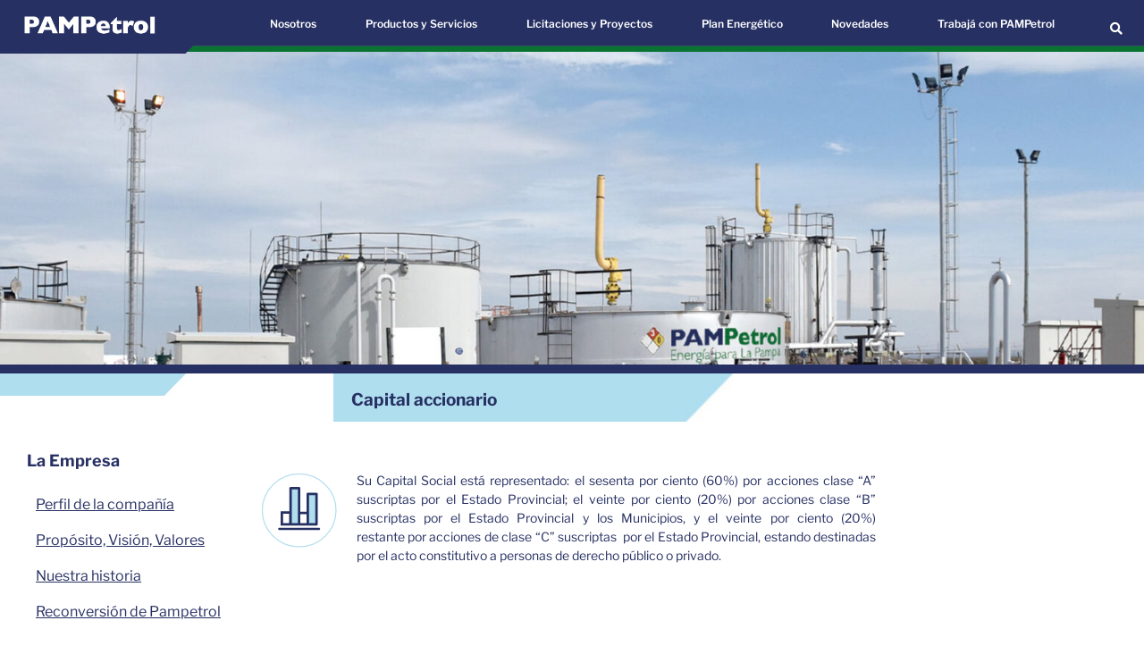

--- FILE ---
content_type: text/html; charset=UTF-8
request_url: https://pampetrol.com/nosotros/capital-accionario/
body_size: 16727
content:
<!doctype html>
<html dir="ltr" lang="es" prefix="og: https://ogp.me/ns#">
<head>
	<meta charset="UTF-8">
	<meta name="viewport" content="width=device-width, initial-scale=1">
	<link rel="profile" href="https://gmpg.org/xfn/11">
	<title>Capital accionario - PAMPetrol</title>

		<!-- All in One SEO 4.9.3 - aioseo.com -->
	<meta name="description" content="La Empresa Gobierno Corporativo Desarrollo Sostenible Su Capital Social está representado: el sesenta por ciento (60%) por acciones clase “A” suscriptas por el Estado Provincial; el veinte por ciento (20%) por acciones clase “B” suscriptas por el Estado Provincial y los Municipios, y el veinte por ciento (20%) restante por acciones de clase “C” suscriptas por el Estado Provincial," />
	<meta name="robots" content="max-image-preview:large" />
	<meta name="google-site-verification" content="Dudqhcs8C7aXDsGcPkiXq-GEVrbJIp39WG_2RjRCGB8" />
	<link rel="canonical" href="https://pampetrol.com/nosotros/capital-accionario/" />
	<meta name="generator" content="All in One SEO (AIOSEO) 4.9.3" />
		<meta property="og:locale" content="es_ES" />
		<meta property="og:site_name" content="PAMPetrol - Energía para La Pampa" />
		<meta property="og:type" content="article" />
		<meta property="og:title" content="Capital accionario - PAMPetrol" />
		<meta property="og:description" content="La Empresa Gobierno Corporativo Desarrollo Sostenible Su Capital Social está representado: el sesenta por ciento (60%) por acciones clase “A” suscriptas por el Estado Provincial; el veinte por ciento (20%) por acciones clase “B” suscriptas por el Estado Provincial y los Municipios, y el veinte por ciento (20%) restante por acciones de clase “C” suscriptas por el Estado Provincial," />
		<meta property="og:url" content="https://pampetrol.com/nosotros/capital-accionario/" />
		<meta property="og:image" content="https://pampetrol.com/wp-content/uploads/2021/07/pmapetrol-logo.svg" />
		<meta property="og:image:secure_url" content="https://pampetrol.com/wp-content/uploads/2021/07/pmapetrol-logo.svg" />
		<meta property="article:published_time" content="2021-07-12T07:01:17+00:00" />
		<meta property="article:modified_time" content="2026-01-07T14:57:09+00:00" />
		<meta property="article:publisher" content="https://www.facebook.com/Pampetrol" />
		<meta name="twitter:card" content="summary_large_image" />
		<meta name="twitter:title" content="Capital accionario - PAMPetrol" />
		<meta name="twitter:description" content="La Empresa Gobierno Corporativo Desarrollo Sostenible Su Capital Social está representado: el sesenta por ciento (60%) por acciones clase “A” suscriptas por el Estado Provincial; el veinte por ciento (20%) por acciones clase “B” suscriptas por el Estado Provincial y los Municipios, y el veinte por ciento (20%) restante por acciones de clase “C” suscriptas por el Estado Provincial," />
		<meta name="twitter:image" content="https://pampetrol.com/wp-content/uploads/2021/07/pmapetrol-logo.svg" />
		<script type="application/ld+json" class="aioseo-schema">
			{"@context":"https:\/\/schema.org","@graph":[{"@type":"BreadcrumbList","@id":"https:\/\/pampetrol.com\/nosotros\/capital-accionario\/#breadcrumblist","itemListElement":[{"@type":"ListItem","@id":"https:\/\/pampetrol.com#listItem","position":1,"name":"Home","item":"https:\/\/pampetrol.com","nextItem":{"@type":"ListItem","@id":"https:\/\/pampetrol.com\/nosotros\/#listItem","name":"Nosotros"}},{"@type":"ListItem","@id":"https:\/\/pampetrol.com\/nosotros\/#listItem","position":2,"name":"Nosotros","item":"https:\/\/pampetrol.com\/nosotros\/","nextItem":{"@type":"ListItem","@id":"https:\/\/pampetrol.com\/nosotros\/capital-accionario\/#listItem","name":"Capital accionario"},"previousItem":{"@type":"ListItem","@id":"https:\/\/pampetrol.com#listItem","name":"Home"}},{"@type":"ListItem","@id":"https:\/\/pampetrol.com\/nosotros\/capital-accionario\/#listItem","position":3,"name":"Capital accionario","previousItem":{"@type":"ListItem","@id":"https:\/\/pampetrol.com\/nosotros\/#listItem","name":"Nosotros"}}]},{"@type":"Organization","@id":"https:\/\/pampetrol.com\/#organization","name":"PAMPetrol","description":"Energ\u00eda para La Pampa","url":"https:\/\/pampetrol.com\/","telephone":"+542954836600","logo":{"@type":"ImageObject","url":"https:\/\/pampetrol.com\/wp-content\/uploads\/2021\/07\/pampetrol-logo-header.png","@id":"https:\/\/pampetrol.com\/nosotros\/capital-accionario\/#organizationLogo","width":445,"height":100},"image":{"@id":"https:\/\/pampetrol.com\/nosotros\/capital-accionario\/#organizationLogo"},"sameAs":["https:\/\/www.facebook.com\/Pampetrol","https:\/\/www.instagram.com\/pampetrol\/","https:\/\/www.youtube.com\/@pampetrol123","https:\/\/www.linkedin.com\/company\/pampetrol-sapem"]},{"@type":"WebPage","@id":"https:\/\/pampetrol.com\/nosotros\/capital-accionario\/#webpage","url":"https:\/\/pampetrol.com\/nosotros\/capital-accionario\/","name":"Capital accionario - PAMPetrol","description":"La Empresa Gobierno Corporativo Desarrollo Sostenible Su Capital Social est\u00e1 representado: el sesenta por ciento (60%) por acciones clase \u201cA\u201d suscriptas por el Estado Provincial; el veinte por ciento (20%) por acciones clase \u201cB\u201d suscriptas por el Estado Provincial y los Municipios, y el veinte por ciento (20%) restante por acciones de clase \u201cC\u201d suscriptas por el Estado Provincial,","inLanguage":"es-ES","isPartOf":{"@id":"https:\/\/pampetrol.com\/#website"},"breadcrumb":{"@id":"https:\/\/pampetrol.com\/nosotros\/capital-accionario\/#breadcrumblist"},"datePublished":"2021-07-12T07:01:17-03:00","dateModified":"2026-01-07T11:57:09-03:00"},{"@type":"WebSite","@id":"https:\/\/pampetrol.com\/#website","url":"https:\/\/pampetrol.com\/","name":"Pampetrol","description":"Energ\u00eda para La Pampa","inLanguage":"es-ES","publisher":{"@id":"https:\/\/pampetrol.com\/#organization"}}]}
		</script>
		<!-- All in One SEO -->

<link rel="alternate" type="application/rss+xml" title="PAMPetrol &raquo; Feed" href="https://pampetrol.com/feed/" />
<link rel="alternate" type="application/rss+xml" title="PAMPetrol &raquo; Feed de los comentarios" href="https://pampetrol.com/comments/feed/" />
<link rel="alternate" title="oEmbed (JSON)" type="application/json+oembed" href="https://pampetrol.com/wp-json/oembed/1.0/embed?url=https%3A%2F%2Fpampetrol.com%2Fnosotros%2Fcapital-accionario%2F" />
<link rel="alternate" title="oEmbed (XML)" type="text/xml+oembed" href="https://pampetrol.com/wp-json/oembed/1.0/embed?url=https%3A%2F%2Fpampetrol.com%2Fnosotros%2Fcapital-accionario%2F&#038;format=xml" />
<style id='wp-img-auto-sizes-contain-inline-css'>
img:is([sizes=auto i],[sizes^="auto," i]){contain-intrinsic-size:3000px 1500px}
/*# sourceURL=wp-img-auto-sizes-contain-inline-css */
</style>
<link rel='stylesheet' id='leaflet-css' href='https://pampetrol.com/wp-content/plugins/osm-map-elementor/assets/leaflet/leaflet.css?ver=1.3.1' media='all' />
<link rel='stylesheet' id='mapbox-gl-css' href='https://pampetrol.com/wp-content/plugins/osm-map-elementor/assets/css/mapbox-gl.css?ver=1.3.1' media='all' />
<link rel='stylesheet' id='leaflet-fa-markers-css' href='https://pampetrol.com/wp-content/plugins/osm-map-elementor/assets/leaflet-fa-markers/L.Icon.FontAwesome.css?ver=1.3.1' media='all' />
<link rel='stylesheet' id='osm-map-elementor-css' href='https://pampetrol.com/wp-content/plugins/osm-map-elementor/assets/css/osm-map-elementor.css?ver=1.3.1' media='all' />
<link rel='stylesheet' id='hfe-widgets-style-css' href='https://pampetrol.com/wp-content/plugins/header-footer-elementor/inc/widgets-css/frontend.css?ver=2.6.1' media='all' />
<link rel='stylesheet' id='bdt-uikit-css' href='https://pampetrol.com/wp-content/plugins/bdthemes-element-pack/assets/css/bdt-uikit.css?ver=3.5.5' media='all' />
<link rel='stylesheet' id='element-pack-site-css' href='https://pampetrol.com/wp-content/plugins/bdthemes-element-pack/assets/css/element-pack-site.css?ver=5.9.4' media='all' />
<style id='wp-emoji-styles-inline-css'>

	img.wp-smiley, img.emoji {
		display: inline !important;
		border: none !important;
		box-shadow: none !important;
		height: 1em !important;
		width: 1em !important;
		margin: 0 0.07em !important;
		vertical-align: -0.1em !important;
		background: none !important;
		padding: 0 !important;
	}
/*# sourceURL=wp-emoji-styles-inline-css */
</style>
<link rel='stylesheet' id='aioseo/css/src/vue/standalone/blocks/table-of-contents/global.scss-css' href='https://pampetrol.com/wp-content/plugins/all-in-one-seo-pack/dist/Lite/assets/css/table-of-contents/global.e90f6d47.css?ver=4.9.3' media='all' />
<link rel='stylesheet' id='editorskit-frontend-css' href='https://pampetrol.com/wp-content/plugins/block-options/build/style.build.css?ver=new' media='all' />
<style id='global-styles-inline-css'>
:root{--wp--preset--aspect-ratio--square: 1;--wp--preset--aspect-ratio--4-3: 4/3;--wp--preset--aspect-ratio--3-4: 3/4;--wp--preset--aspect-ratio--3-2: 3/2;--wp--preset--aspect-ratio--2-3: 2/3;--wp--preset--aspect-ratio--16-9: 16/9;--wp--preset--aspect-ratio--9-16: 9/16;--wp--preset--color--black: #000000;--wp--preset--color--cyan-bluish-gray: #abb8c3;--wp--preset--color--white: #ffffff;--wp--preset--color--pale-pink: #f78da7;--wp--preset--color--vivid-red: #cf2e2e;--wp--preset--color--luminous-vivid-orange: #ff6900;--wp--preset--color--luminous-vivid-amber: #fcb900;--wp--preset--color--light-green-cyan: #7bdcb5;--wp--preset--color--vivid-green-cyan: #00d084;--wp--preset--color--pale-cyan-blue: #8ed1fc;--wp--preset--color--vivid-cyan-blue: #0693e3;--wp--preset--color--vivid-purple: #9b51e0;--wp--preset--gradient--vivid-cyan-blue-to-vivid-purple: linear-gradient(135deg,rgb(6,147,227) 0%,rgb(155,81,224) 100%);--wp--preset--gradient--light-green-cyan-to-vivid-green-cyan: linear-gradient(135deg,rgb(122,220,180) 0%,rgb(0,208,130) 100%);--wp--preset--gradient--luminous-vivid-amber-to-luminous-vivid-orange: linear-gradient(135deg,rgb(252,185,0) 0%,rgb(255,105,0) 100%);--wp--preset--gradient--luminous-vivid-orange-to-vivid-red: linear-gradient(135deg,rgb(255,105,0) 0%,rgb(207,46,46) 100%);--wp--preset--gradient--very-light-gray-to-cyan-bluish-gray: linear-gradient(135deg,rgb(238,238,238) 0%,rgb(169,184,195) 100%);--wp--preset--gradient--cool-to-warm-spectrum: linear-gradient(135deg,rgb(74,234,220) 0%,rgb(151,120,209) 20%,rgb(207,42,186) 40%,rgb(238,44,130) 60%,rgb(251,105,98) 80%,rgb(254,248,76) 100%);--wp--preset--gradient--blush-light-purple: linear-gradient(135deg,rgb(255,206,236) 0%,rgb(152,150,240) 100%);--wp--preset--gradient--blush-bordeaux: linear-gradient(135deg,rgb(254,205,165) 0%,rgb(254,45,45) 50%,rgb(107,0,62) 100%);--wp--preset--gradient--luminous-dusk: linear-gradient(135deg,rgb(255,203,112) 0%,rgb(199,81,192) 50%,rgb(65,88,208) 100%);--wp--preset--gradient--pale-ocean: linear-gradient(135deg,rgb(255,245,203) 0%,rgb(182,227,212) 50%,rgb(51,167,181) 100%);--wp--preset--gradient--electric-grass: linear-gradient(135deg,rgb(202,248,128) 0%,rgb(113,206,126) 100%);--wp--preset--gradient--midnight: linear-gradient(135deg,rgb(2,3,129) 0%,rgb(40,116,252) 100%);--wp--preset--font-size--small: 13px;--wp--preset--font-size--medium: 20px;--wp--preset--font-size--large: 36px;--wp--preset--font-size--x-large: 42px;--wp--preset--spacing--20: 0.44rem;--wp--preset--spacing--30: 0.67rem;--wp--preset--spacing--40: 1rem;--wp--preset--spacing--50: 1.5rem;--wp--preset--spacing--60: 2.25rem;--wp--preset--spacing--70: 3.38rem;--wp--preset--spacing--80: 5.06rem;--wp--preset--shadow--natural: 6px 6px 9px rgba(0, 0, 0, 0.2);--wp--preset--shadow--deep: 12px 12px 50px rgba(0, 0, 0, 0.4);--wp--preset--shadow--sharp: 6px 6px 0px rgba(0, 0, 0, 0.2);--wp--preset--shadow--outlined: 6px 6px 0px -3px rgb(255, 255, 255), 6px 6px rgb(0, 0, 0);--wp--preset--shadow--crisp: 6px 6px 0px rgb(0, 0, 0);}:root { --wp--style--global--content-size: 800px;--wp--style--global--wide-size: 1200px; }:where(body) { margin: 0; }.wp-site-blocks > .alignleft { float: left; margin-right: 2em; }.wp-site-blocks > .alignright { float: right; margin-left: 2em; }.wp-site-blocks > .aligncenter { justify-content: center; margin-left: auto; margin-right: auto; }:where(.wp-site-blocks) > * { margin-block-start: 24px; margin-block-end: 0; }:where(.wp-site-blocks) > :first-child { margin-block-start: 0; }:where(.wp-site-blocks) > :last-child { margin-block-end: 0; }:root { --wp--style--block-gap: 24px; }:root :where(.is-layout-flow) > :first-child{margin-block-start: 0;}:root :where(.is-layout-flow) > :last-child{margin-block-end: 0;}:root :where(.is-layout-flow) > *{margin-block-start: 24px;margin-block-end: 0;}:root :where(.is-layout-constrained) > :first-child{margin-block-start: 0;}:root :where(.is-layout-constrained) > :last-child{margin-block-end: 0;}:root :where(.is-layout-constrained) > *{margin-block-start: 24px;margin-block-end: 0;}:root :where(.is-layout-flex){gap: 24px;}:root :where(.is-layout-grid){gap: 24px;}.is-layout-flow > .alignleft{float: left;margin-inline-start: 0;margin-inline-end: 2em;}.is-layout-flow > .alignright{float: right;margin-inline-start: 2em;margin-inline-end: 0;}.is-layout-flow > .aligncenter{margin-left: auto !important;margin-right: auto !important;}.is-layout-constrained > .alignleft{float: left;margin-inline-start: 0;margin-inline-end: 2em;}.is-layout-constrained > .alignright{float: right;margin-inline-start: 2em;margin-inline-end: 0;}.is-layout-constrained > .aligncenter{margin-left: auto !important;margin-right: auto !important;}.is-layout-constrained > :where(:not(.alignleft):not(.alignright):not(.alignfull)){max-width: var(--wp--style--global--content-size);margin-left: auto !important;margin-right: auto !important;}.is-layout-constrained > .alignwide{max-width: var(--wp--style--global--wide-size);}body .is-layout-flex{display: flex;}.is-layout-flex{flex-wrap: wrap;align-items: center;}.is-layout-flex > :is(*, div){margin: 0;}body .is-layout-grid{display: grid;}.is-layout-grid > :is(*, div){margin: 0;}body{padding-top: 0px;padding-right: 0px;padding-bottom: 0px;padding-left: 0px;}a:where(:not(.wp-element-button)){text-decoration: underline;}:root :where(.wp-element-button, .wp-block-button__link){background-color: #32373c;border-width: 0;color: #fff;font-family: inherit;font-size: inherit;font-style: inherit;font-weight: inherit;letter-spacing: inherit;line-height: inherit;padding-top: calc(0.667em + 2px);padding-right: calc(1.333em + 2px);padding-bottom: calc(0.667em + 2px);padding-left: calc(1.333em + 2px);text-decoration: none;text-transform: inherit;}.has-black-color{color: var(--wp--preset--color--black) !important;}.has-cyan-bluish-gray-color{color: var(--wp--preset--color--cyan-bluish-gray) !important;}.has-white-color{color: var(--wp--preset--color--white) !important;}.has-pale-pink-color{color: var(--wp--preset--color--pale-pink) !important;}.has-vivid-red-color{color: var(--wp--preset--color--vivid-red) !important;}.has-luminous-vivid-orange-color{color: var(--wp--preset--color--luminous-vivid-orange) !important;}.has-luminous-vivid-amber-color{color: var(--wp--preset--color--luminous-vivid-amber) !important;}.has-light-green-cyan-color{color: var(--wp--preset--color--light-green-cyan) !important;}.has-vivid-green-cyan-color{color: var(--wp--preset--color--vivid-green-cyan) !important;}.has-pale-cyan-blue-color{color: var(--wp--preset--color--pale-cyan-blue) !important;}.has-vivid-cyan-blue-color{color: var(--wp--preset--color--vivid-cyan-blue) !important;}.has-vivid-purple-color{color: var(--wp--preset--color--vivid-purple) !important;}.has-black-background-color{background-color: var(--wp--preset--color--black) !important;}.has-cyan-bluish-gray-background-color{background-color: var(--wp--preset--color--cyan-bluish-gray) !important;}.has-white-background-color{background-color: var(--wp--preset--color--white) !important;}.has-pale-pink-background-color{background-color: var(--wp--preset--color--pale-pink) !important;}.has-vivid-red-background-color{background-color: var(--wp--preset--color--vivid-red) !important;}.has-luminous-vivid-orange-background-color{background-color: var(--wp--preset--color--luminous-vivid-orange) !important;}.has-luminous-vivid-amber-background-color{background-color: var(--wp--preset--color--luminous-vivid-amber) !important;}.has-light-green-cyan-background-color{background-color: var(--wp--preset--color--light-green-cyan) !important;}.has-vivid-green-cyan-background-color{background-color: var(--wp--preset--color--vivid-green-cyan) !important;}.has-pale-cyan-blue-background-color{background-color: var(--wp--preset--color--pale-cyan-blue) !important;}.has-vivid-cyan-blue-background-color{background-color: var(--wp--preset--color--vivid-cyan-blue) !important;}.has-vivid-purple-background-color{background-color: var(--wp--preset--color--vivid-purple) !important;}.has-black-border-color{border-color: var(--wp--preset--color--black) !important;}.has-cyan-bluish-gray-border-color{border-color: var(--wp--preset--color--cyan-bluish-gray) !important;}.has-white-border-color{border-color: var(--wp--preset--color--white) !important;}.has-pale-pink-border-color{border-color: var(--wp--preset--color--pale-pink) !important;}.has-vivid-red-border-color{border-color: var(--wp--preset--color--vivid-red) !important;}.has-luminous-vivid-orange-border-color{border-color: var(--wp--preset--color--luminous-vivid-orange) !important;}.has-luminous-vivid-amber-border-color{border-color: var(--wp--preset--color--luminous-vivid-amber) !important;}.has-light-green-cyan-border-color{border-color: var(--wp--preset--color--light-green-cyan) !important;}.has-vivid-green-cyan-border-color{border-color: var(--wp--preset--color--vivid-green-cyan) !important;}.has-pale-cyan-blue-border-color{border-color: var(--wp--preset--color--pale-cyan-blue) !important;}.has-vivid-cyan-blue-border-color{border-color: var(--wp--preset--color--vivid-cyan-blue) !important;}.has-vivid-purple-border-color{border-color: var(--wp--preset--color--vivid-purple) !important;}.has-vivid-cyan-blue-to-vivid-purple-gradient-background{background: var(--wp--preset--gradient--vivid-cyan-blue-to-vivid-purple) !important;}.has-light-green-cyan-to-vivid-green-cyan-gradient-background{background: var(--wp--preset--gradient--light-green-cyan-to-vivid-green-cyan) !important;}.has-luminous-vivid-amber-to-luminous-vivid-orange-gradient-background{background: var(--wp--preset--gradient--luminous-vivid-amber-to-luminous-vivid-orange) !important;}.has-luminous-vivid-orange-to-vivid-red-gradient-background{background: var(--wp--preset--gradient--luminous-vivid-orange-to-vivid-red) !important;}.has-very-light-gray-to-cyan-bluish-gray-gradient-background{background: var(--wp--preset--gradient--very-light-gray-to-cyan-bluish-gray) !important;}.has-cool-to-warm-spectrum-gradient-background{background: var(--wp--preset--gradient--cool-to-warm-spectrum) !important;}.has-blush-light-purple-gradient-background{background: var(--wp--preset--gradient--blush-light-purple) !important;}.has-blush-bordeaux-gradient-background{background: var(--wp--preset--gradient--blush-bordeaux) !important;}.has-luminous-dusk-gradient-background{background: var(--wp--preset--gradient--luminous-dusk) !important;}.has-pale-ocean-gradient-background{background: var(--wp--preset--gradient--pale-ocean) !important;}.has-electric-grass-gradient-background{background: var(--wp--preset--gradient--electric-grass) !important;}.has-midnight-gradient-background{background: var(--wp--preset--gradient--midnight) !important;}.has-small-font-size{font-size: var(--wp--preset--font-size--small) !important;}.has-medium-font-size{font-size: var(--wp--preset--font-size--medium) !important;}.has-large-font-size{font-size: var(--wp--preset--font-size--large) !important;}.has-x-large-font-size{font-size: var(--wp--preset--font-size--x-large) !important;}
:root :where(.wp-block-pullquote){font-size: 1.5em;line-height: 1.6;}
/*# sourceURL=global-styles-inline-css */
</style>
<link rel='stylesheet' id='contact-form-7-css' href='https://pampetrol.com/wp-content/plugins/contact-form-7/includes/css/styles.css?ver=6.1.4' media='all' />
<link rel='stylesheet' id='hfe-style-css' href='https://pampetrol.com/wp-content/plugins/header-footer-elementor/assets/css/header-footer-elementor.css?ver=2.6.1' media='all' />
<link rel='stylesheet' id='elementor-icons-css' href='https://pampetrol.com/wp-content/plugins/elementor/assets/lib/eicons/css/elementor-icons.min.css?ver=5.46.0' media='all' />
<link rel='stylesheet' id='elementor-frontend-css' href='https://pampetrol.com/wp-content/plugins/elementor/assets/css/frontend.min.css?ver=3.34.3' media='all' />
<link rel='stylesheet' id='elementor-post-6-css' href='https://pampetrol.com/wp-content/uploads/elementor/css/post-6.css?ver=1769515176' media='all' />
<link rel='stylesheet' id='font-awesome-5-all-css' href='https://pampetrol.com/wp-content/plugins/elementor/assets/lib/font-awesome/css/all.min.css?ver=3.34.3' media='all' />
<link rel='stylesheet' id='font-awesome-4-shim-css' href='https://pampetrol.com/wp-content/plugins/elementor/assets/lib/font-awesome/css/v4-shims.min.css?ver=3.34.3' media='all' />
<link rel='stylesheet' id='widget-image-css' href='https://pampetrol.com/wp-content/plugins/elementor/assets/css/widget-image.min.css?ver=3.34.3' media='all' />
<link rel='stylesheet' id='widget-heading-css' href='https://pampetrol.com/wp-content/plugins/elementor/assets/css/widget-heading.min.css?ver=3.34.3' media='all' />
<link rel='stylesheet' id='widget-nav-menu-css' href='https://pampetrol.com/wp-content/plugins/elementor-pro/assets/css/widget-nav-menu.min.css?ver=3.34.0' media='all' />
<link rel='stylesheet' id='elementor-post-286-css' href='https://pampetrol.com/wp-content/uploads/elementor/css/post-286.css?ver=1769525554' media='all' />
<link rel='stylesheet' id='hello-elementor-css' href='https://pampetrol.com/wp-content/themes/hello-elementor/assets/css/reset.css?ver=3.4.5' media='all' />
<link rel='stylesheet' id='hello-elementor-theme-style-css' href='https://pampetrol.com/wp-content/themes/hello-elementor/assets/css/theme.css?ver=3.4.5' media='all' />
<link rel='stylesheet' id='hello-elementor-header-footer-css' href='https://pampetrol.com/wp-content/themes/hello-elementor/assets/css/header-footer.css?ver=3.4.5' media='all' />
<link rel='stylesheet' id='ep-search-css' href='https://pampetrol.com/wp-content/plugins/bdthemes-element-pack/assets/css/ep-search.css?ver=5.9.4' media='all' />
<link rel='stylesheet' id='e-sticky-css' href='https://pampetrol.com/wp-content/plugins/elementor-pro/assets/css/modules/sticky.min.css?ver=3.34.0' media='all' />
<link rel='stylesheet' id='e-animation-fadeInDown-css' href='https://pampetrol.com/wp-content/plugins/elementor/assets/lib/animations/styles/fadeInDown.min.css?ver=3.34.3' media='all' />
<link rel='stylesheet' id='widget-spacer-css' href='https://pampetrol.com/wp-content/plugins/elementor/assets/css/widget-spacer.min.css?ver=3.34.3' media='all' />
<link rel='stylesheet' id='widget-social-icons-css' href='https://pampetrol.com/wp-content/plugins/elementor/assets/css/widget-social-icons.min.css?ver=3.34.3' media='all' />
<link rel='stylesheet' id='e-apple-webkit-css' href='https://pampetrol.com/wp-content/plugins/elementor/assets/css/conditionals/apple-webkit.min.css?ver=3.34.3' media='all' />
<link rel='stylesheet' id='elementor-post-1787-css' href='https://pampetrol.com/wp-content/uploads/elementor/css/post-1787.css?ver=1769515177' media='all' />
<link rel='stylesheet' id='elementor-post-54-css' href='https://pampetrol.com/wp-content/uploads/elementor/css/post-54.css?ver=1769515177' media='all' />
<link rel='stylesheet' id='hfe-elementor-icons-css' href='https://pampetrol.com/wp-content/plugins/elementor/assets/lib/eicons/css/elementor-icons.min.css?ver=5.34.0' media='all' />
<link rel='stylesheet' id='hfe-icons-list-css' href='https://pampetrol.com/wp-content/plugins/elementor/assets/css/widget-icon-list.min.css?ver=3.24.3' media='all' />
<link rel='stylesheet' id='hfe-social-icons-css' href='https://pampetrol.com/wp-content/plugins/elementor/assets/css/widget-social-icons.min.css?ver=3.24.0' media='all' />
<link rel='stylesheet' id='hfe-social-share-icons-brands-css' href='https://pampetrol.com/wp-content/plugins/elementor/assets/lib/font-awesome/css/brands.css?ver=5.15.3' media='all' />
<link rel='stylesheet' id='hfe-social-share-icons-fontawesome-css' href='https://pampetrol.com/wp-content/plugins/elementor/assets/lib/font-awesome/css/fontawesome.css?ver=5.15.3' media='all' />
<link rel='stylesheet' id='hfe-nav-menu-icons-css' href='https://pampetrol.com/wp-content/plugins/elementor/assets/lib/font-awesome/css/solid.css?ver=5.15.3' media='all' />
<link rel='stylesheet' id='hfe-widget-blockquote-css' href='https://pampetrol.com/wp-content/plugins/elementor-pro/assets/css/widget-blockquote.min.css?ver=3.25.0' media='all' />
<link rel='stylesheet' id='hfe-mega-menu-css' href='https://pampetrol.com/wp-content/plugins/elementor-pro/assets/css/widget-mega-menu.min.css?ver=3.26.2' media='all' />
<link rel='stylesheet' id='hfe-nav-menu-widget-css' href='https://pampetrol.com/wp-content/plugins/elementor-pro/assets/css/widget-nav-menu.min.css?ver=3.26.0' media='all' />
<link rel='stylesheet' id='elementor-gf-local-librefranklin-css' href='https://pampetrol.com/wp-content/uploads/elementor/google-fonts/css/librefranklin.css?ver=1747701946' media='all' />
<link rel='stylesheet' id='elementor-icons-shared-0-css' href='https://pampetrol.com/wp-content/plugins/elementor/assets/lib/font-awesome/css/fontawesome.min.css?ver=5.15.3' media='all' />
<link rel='stylesheet' id='elementor-icons-fa-solid-css' href='https://pampetrol.com/wp-content/plugins/elementor/assets/lib/font-awesome/css/solid.min.css?ver=5.15.3' media='all' />
<link rel='stylesheet' id='elementor-icons-fa-brands-css' href='https://pampetrol.com/wp-content/plugins/elementor/assets/lib/font-awesome/css/brands.min.css?ver=5.15.3' media='all' />
<script src="https://pampetrol.com/wp-includes/js/jquery/jquery.min.js?ver=3.7.1" id="jquery-core-js"></script>
<script src="https://pampetrol.com/wp-includes/js/jquery/jquery-migrate.min.js?ver=3.4.1" id="jquery-migrate-js"></script>
<script id="jquery-js-after">
!function($){"use strict";$(document).ready(function(){$(this).scrollTop()>100&&$(".hfe-scroll-to-top-wrap").removeClass("hfe-scroll-to-top-hide"),$(window).scroll(function(){$(this).scrollTop()<100?$(".hfe-scroll-to-top-wrap").fadeOut(300):$(".hfe-scroll-to-top-wrap").fadeIn(300)}),$(".hfe-scroll-to-top-wrap").on("click",function(){$("html, body").animate({scrollTop:0},300);return!1})})}(jQuery);
!function($){'use strict';$(document).ready(function(){var bar=$('.hfe-reading-progress-bar');if(!bar.length)return;$(window).on('scroll',function(){var s=$(window).scrollTop(),d=$(document).height()-$(window).height(),p=d? s/d*100:0;bar.css('width',p+'%')});});}(jQuery);
//# sourceURL=jquery-js-after
</script>
<script src="https://pampetrol.com/wp-content/plugins/elementor/assets/lib/font-awesome/js/v4-shims.min.js?ver=3.34.3" id="font-awesome-4-shim-js"></script>
<link rel="https://api.w.org/" href="https://pampetrol.com/wp-json/" /><link rel="alternate" title="JSON" type="application/json" href="https://pampetrol.com/wp-json/wp/v2/pages/286" /><link rel="EditURI" type="application/rsd+xml" title="RSD" href="https://pampetrol.com/xmlrpc.php?rsd" />
<meta name="generator" content="WordPress 6.9" />
<link rel='shortlink' href='https://pampetrol.com/?p=286' />
<meta name="generator" content="Elementor 3.34.3; features: additional_custom_breakpoints; settings: css_print_method-external, google_font-enabled, font_display-auto">
<!-- Google tag (gtag.js) -->
<script async src="https://www.googletagmanager.com/gtag/js?id=G-C8RZDR6R91"></script>
<script>
  window.dataLayer = window.dataLayer || [];
  function gtag(){dataLayer.push(arguments);}
  gtag('js', new Date());

  gtag('config', 'G-C8RZDR6R91');
</script>
			<style>
				.e-con.e-parent:nth-of-type(n+4):not(.e-lazyloaded):not(.e-no-lazyload),
				.e-con.e-parent:nth-of-type(n+4):not(.e-lazyloaded):not(.e-no-lazyload) * {
					background-image: none !important;
				}
				@media screen and (max-height: 1024px) {
					.e-con.e-parent:nth-of-type(n+3):not(.e-lazyloaded):not(.e-no-lazyload),
					.e-con.e-parent:nth-of-type(n+3):not(.e-lazyloaded):not(.e-no-lazyload) * {
						background-image: none !important;
					}
				}
				@media screen and (max-height: 640px) {
					.e-con.e-parent:nth-of-type(n+2):not(.e-lazyloaded):not(.e-no-lazyload),
					.e-con.e-parent:nth-of-type(n+2):not(.e-lazyloaded):not(.e-no-lazyload) * {
						background-image: none !important;
					}
				}
			</style>
			<link rel="icon" href="https://pampetrol.com/wp-content/uploads/2021/07/favion-pampetrol-150x150.png" sizes="32x32" />
<link rel="icon" href="https://pampetrol.com/wp-content/uploads/2021/07/favion-pampetrol-300x300.png" sizes="192x192" />
<link rel="apple-touch-icon" href="https://pampetrol.com/wp-content/uploads/2021/07/favion-pampetrol-300x300.png" />
<meta name="msapplication-TileImage" content="https://pampetrol.com/wp-content/uploads/2021/07/favion-pampetrol-300x300.png" />
</head>
<body class="wp-singular page-template-default page page-id-286 page-child parent-pageid-18 wp-custom-logo wp-embed-responsive wp-theme-hello-elementor ehf-template-hello-elementor ehf-stylesheet-hello-elementor hello-elementor-default elementor-default elementor-kit-6 elementor-page elementor-page-286">


<a class="skip-link screen-reader-text" href="#content">Ir al contenido</a>

		<header data-elementor-type="header" data-elementor-id="1787" class="elementor elementor-1787 elementor-location-header" data-elementor-post-type="elementor_library">
					<section class="elementor-section elementor-top-section elementor-element elementor-element-c575354 elementor-section-full_width elementor-section-height-min-height elementor-section-height-default elementor-section-items-middle elementor-invisible" data-id="c575354" data-element_type="section" data-settings="{&quot;background_background&quot;:&quot;classic&quot;,&quot;sticky&quot;:&quot;top&quot;,&quot;jet_parallax_layout_list&quot;:[{&quot;jet_parallax_layout_image&quot;:{&quot;url&quot;:&quot;&quot;,&quot;id&quot;:&quot;&quot;,&quot;size&quot;:&quot;&quot;},&quot;_id&quot;:&quot;abeb190&quot;,&quot;jet_parallax_layout_image_tablet&quot;:{&quot;url&quot;:&quot;&quot;,&quot;id&quot;:&quot;&quot;,&quot;size&quot;:&quot;&quot;},&quot;jet_parallax_layout_image_mobile&quot;:{&quot;url&quot;:&quot;&quot;,&quot;id&quot;:&quot;&quot;,&quot;size&quot;:&quot;&quot;},&quot;jet_parallax_layout_speed&quot;:{&quot;unit&quot;:&quot;%&quot;,&quot;size&quot;:50,&quot;sizes&quot;:[]},&quot;jet_parallax_layout_type&quot;:&quot;scroll&quot;,&quot;jet_parallax_layout_direction&quot;:&quot;1&quot;,&quot;jet_parallax_layout_fx_direction&quot;:null,&quot;jet_parallax_layout_z_index&quot;:&quot;&quot;,&quot;jet_parallax_layout_bg_x&quot;:50,&quot;jet_parallax_layout_bg_x_tablet&quot;:&quot;&quot;,&quot;jet_parallax_layout_bg_x_mobile&quot;:&quot;&quot;,&quot;jet_parallax_layout_bg_y&quot;:50,&quot;jet_parallax_layout_bg_y_tablet&quot;:&quot;&quot;,&quot;jet_parallax_layout_bg_y_mobile&quot;:&quot;&quot;,&quot;jet_parallax_layout_bg_size&quot;:&quot;auto&quot;,&quot;jet_parallax_layout_bg_size_tablet&quot;:&quot;&quot;,&quot;jet_parallax_layout_bg_size_mobile&quot;:&quot;&quot;,&quot;jet_parallax_layout_animation_prop&quot;:&quot;transform&quot;,&quot;jet_parallax_layout_on&quot;:[&quot;desktop&quot;,&quot;tablet&quot;]}],&quot;animation&quot;:&quot;fadeInDown&quot;,&quot;sticky_on&quot;:[&quot;desktop&quot;,&quot;tablet&quot;,&quot;mobile&quot;],&quot;sticky_offset&quot;:0,&quot;sticky_effects_offset&quot;:0,&quot;sticky_anchor_link_offset&quot;:0}">
						<div class="elementor-container elementor-column-gap-default">
					<div class="elementor-column elementor-col-33 elementor-top-column elementor-element elementor-element-29b1925" data-id="29b1925" data-element_type="column">
			<div class="elementor-widget-wrap elementor-element-populated">
						<div class="elementor-element elementor-element-10625e2 elementor-widget elementor-widget-image" data-id="10625e2" data-element_type="widget" data-widget_type="image.default">
				<div class="elementor-widget-container">
																<a href="https://pampetrol.com">
							<img width="445" height="100" src="https://pampetrol.com/wp-content/uploads/2021/07/pampetrol-logo-header.png" class="attachment-large size-large wp-image-970" alt="" srcset="https://pampetrol.com/wp-content/uploads/2021/07/pampetrol-logo-header.png 445w, https://pampetrol.com/wp-content/uploads/2021/07/pampetrol-logo-header-300x67.png 300w" sizes="(max-width: 445px) 100vw, 445px" />								</a>
															</div>
				</div>
					</div>
		</div>
				<div class="elementor-column elementor-col-33 elementor-top-column elementor-element elementor-element-a278aad" data-id="a278aad" data-element_type="column">
			<div class="elementor-widget-wrap elementor-element-populated">
						<div class="elementor-element elementor-element-3100d5b elementor-nav-menu__align-justify elementor-nav-menu--stretch elementor-nav-menu--dropdown-tablet elementor-nav-menu__text-align-aside elementor-nav-menu--toggle elementor-nav-menu--burger elementor-widget elementor-widget-nav-menu" data-id="3100d5b" data-element_type="widget" data-settings="{&quot;submenu_icon&quot;:{&quot;value&quot;:&quot;&lt;i class=\&quot;\&quot; aria-hidden=\&quot;true\&quot;&gt;&lt;\/i&gt;&quot;,&quot;library&quot;:&quot;&quot;},&quot;full_width&quot;:&quot;stretch&quot;,&quot;layout&quot;:&quot;horizontal&quot;,&quot;toggle&quot;:&quot;burger&quot;}" data-widget_type="nav-menu.default">
				<div class="elementor-widget-container">
								<nav aria-label="Menú" class="elementor-nav-menu--main elementor-nav-menu__container elementor-nav-menu--layout-horizontal e--pointer-background e--animation-fade">
				<ul id="menu-1-3100d5b" class="elementor-nav-menu"><li class="menu-item menu-item-type-custom menu-item-object-custom menu-item-has-children menu-item-1036"><a href="#" class="elementor-item elementor-item-anchor">Nosotros</a>
<ul class="sub-menu elementor-nav-menu--dropdown">
	<li class="menu-item menu-item-type-post_type menu-item-object-page menu-item-1217"><a href="https://pampetrol.com/nosotros/perfil-de-la-compania/" class="elementor-sub-item">La Empresa</a></li>
	<li class="menu-item menu-item-type-post_type menu-item-object-page menu-item-1035"><a href="https://pampetrol.com/nosotros/directorio/" class="elementor-sub-item">Gobierno Corporativo</a></li>
	<li class="menu-item menu-item-type-post_type menu-item-object-page menu-item-1033"><a href="https://pampetrol.com/nosotros/rse/" class="elementor-sub-item">Desarrollo Sostenible</a></li>
</ul>
</li>
<li class="menu-item menu-item-type-custom menu-item-object-custom menu-item-has-children menu-item-1331"><a href="#" class="elementor-item elementor-item-anchor">Productos y Servicios</a>
<ul class="sub-menu elementor-nav-menu--dropdown">
	<li class="menu-item menu-item-type-post_type menu-item-object-page menu-item-1333"><a href="https://pampetrol.com/productos-y-servicios/areas-en-exploracion/" class="elementor-sub-item">Exploración</a></li>
	<li class="menu-item menu-item-type-post_type menu-item-object-page menu-item-1332"><a href="https://pampetrol.com/productos-y-servicios/areas-en-explotacion/" class="elementor-sub-item">Explotación</a></li>
	<li class="menu-item menu-item-type-post_type menu-item-object-page menu-item-1334"><a href="https://pampetrol.com/productos-y-servicios/generacion-de-energia/" class="elementor-sub-item">Generación de Energía</a></li>
	<li class="menu-item menu-item-type-taxonomy menu-item-object-category menu-item-3681"><a href="https://pampetrol.com/category/parques-solares-fotovoltaicos/" class="elementor-sub-item">Parques Solares Fotovoltáicos</a></li>
	<li class="menu-item menu-item-type-post_type menu-item-object-page menu-item-1335"><a href="https://pampetrol.com/productos-y-servicios/estaciones-de-servicio/" class="elementor-sub-item">Estaciones de Servicio</a></li>
	<li class="menu-item menu-item-type-post_type menu-item-object-page menu-item-1336"><a href="https://pampetrol.com/productos-y-servicios/refineria/" class="elementor-sub-item">Refinería</a></li>
	<li class="menu-item menu-item-type-post_type menu-item-object-page menu-item-1337"><a href="https://pampetrol.com/productos-y-servicios/gas-acido-medanito-s-a/" class="elementor-sub-item">Gas ácido – Medanito S.A.</a></li>
	<li class="menu-item menu-item-type-post_type menu-item-object-page menu-item-2586"><a href="https://pampetrol.com/productos-y-servicios/canteras/" class="elementor-sub-item">Canteras</a></li>
</ul>
</li>
<li class="menu-item menu-item-type-custom menu-item-object-custom menu-item-has-children menu-item-1549"><a href="#" class="elementor-item elementor-item-anchor">Licitaciones y Proyectos</a>
<ul class="sub-menu elementor-nav-menu--dropdown">
	<li class="menu-item menu-item-type-taxonomy menu-item-object-category menu-item-2390"><a href="https://pampetrol.com/category/proyectos/" class="elementor-sub-item">Proyectos</a></li>
	<li class="menu-item menu-item-type-taxonomy menu-item-object-category menu-item-2391"><a href="https://pampetrol.com/category/licitaciones/" class="elementor-sub-item">Licitaciones</a></li>
</ul>
</li>
<li class="menu-item menu-item-type-custom menu-item-object-custom menu-item-has-children menu-item-1541"><a href="#" class="elementor-item elementor-item-anchor">Plan Energético</a>
<ul class="sub-menu elementor-nav-menu--dropdown">
	<li class="menu-item menu-item-type-post_type menu-item-object-page menu-item-42"><a href="https://pampetrol.com/plan-energetico/" class="elementor-sub-item">Transformación Pampetrol Sapem</a></li>
	<li class="menu-item menu-item-type-custom menu-item-object-custom menu-item-1542"><a target="_blank" href="https://seym.lapampa.gob.ar/" class="elementor-sub-item">Secretaría de Energía y Minería</a></li>
</ul>
</li>
<li class="menu-item menu-item-type-custom menu-item-object-custom menu-item-has-children menu-item-1586"><a href="#" class="elementor-item elementor-item-anchor">Novedades</a>
<ul class="sub-menu elementor-nav-menu--dropdown">
	<li class="menu-item menu-item-type-taxonomy menu-item-object-category menu-item-1587"><a href="https://pampetrol.com/category/noticias/" class="elementor-sub-item">Noticias</a></li>
</ul>
</li>
<li class="menu-item menu-item-type-custom menu-item-object-custom menu-item-has-children menu-item-1625"><a href="#" class="elementor-item elementor-item-anchor">Trabajá con PAMPetrol</a>
<ul class="sub-menu elementor-nav-menu--dropdown">
	<li class="menu-item menu-item-type-post_type menu-item-object-page menu-item-1623"><a href="https://pampetrol.com/carga-tu-perfil/" class="elementor-sub-item">Cargá tu perfil</a></li>
</ul>
</li>
</ul>			</nav>
					<div class="elementor-menu-toggle" role="button" tabindex="0" aria-label="Alternar menú" aria-expanded="false">
			<i aria-hidden="true" role="presentation" class="elementor-menu-toggle__icon--open eicon-menu-bar"></i><i aria-hidden="true" role="presentation" class="elementor-menu-toggle__icon--close eicon-close"></i>		</div>
					<nav class="elementor-nav-menu--dropdown elementor-nav-menu__container" aria-hidden="true">
				<ul id="menu-2-3100d5b" class="elementor-nav-menu"><li class="menu-item menu-item-type-custom menu-item-object-custom menu-item-has-children menu-item-1036"><a href="#" class="elementor-item elementor-item-anchor" tabindex="-1">Nosotros</a>
<ul class="sub-menu elementor-nav-menu--dropdown">
	<li class="menu-item menu-item-type-post_type menu-item-object-page menu-item-1217"><a href="https://pampetrol.com/nosotros/perfil-de-la-compania/" class="elementor-sub-item" tabindex="-1">La Empresa</a></li>
	<li class="menu-item menu-item-type-post_type menu-item-object-page menu-item-1035"><a href="https://pampetrol.com/nosotros/directorio/" class="elementor-sub-item" tabindex="-1">Gobierno Corporativo</a></li>
	<li class="menu-item menu-item-type-post_type menu-item-object-page menu-item-1033"><a href="https://pampetrol.com/nosotros/rse/" class="elementor-sub-item" tabindex="-1">Desarrollo Sostenible</a></li>
</ul>
</li>
<li class="menu-item menu-item-type-custom menu-item-object-custom menu-item-has-children menu-item-1331"><a href="#" class="elementor-item elementor-item-anchor" tabindex="-1">Productos y Servicios</a>
<ul class="sub-menu elementor-nav-menu--dropdown">
	<li class="menu-item menu-item-type-post_type menu-item-object-page menu-item-1333"><a href="https://pampetrol.com/productos-y-servicios/areas-en-exploracion/" class="elementor-sub-item" tabindex="-1">Exploración</a></li>
	<li class="menu-item menu-item-type-post_type menu-item-object-page menu-item-1332"><a href="https://pampetrol.com/productos-y-servicios/areas-en-explotacion/" class="elementor-sub-item" tabindex="-1">Explotación</a></li>
	<li class="menu-item menu-item-type-post_type menu-item-object-page menu-item-1334"><a href="https://pampetrol.com/productos-y-servicios/generacion-de-energia/" class="elementor-sub-item" tabindex="-1">Generación de Energía</a></li>
	<li class="menu-item menu-item-type-taxonomy menu-item-object-category menu-item-3681"><a href="https://pampetrol.com/category/parques-solares-fotovoltaicos/" class="elementor-sub-item" tabindex="-1">Parques Solares Fotovoltáicos</a></li>
	<li class="menu-item menu-item-type-post_type menu-item-object-page menu-item-1335"><a href="https://pampetrol.com/productos-y-servicios/estaciones-de-servicio/" class="elementor-sub-item" tabindex="-1">Estaciones de Servicio</a></li>
	<li class="menu-item menu-item-type-post_type menu-item-object-page menu-item-1336"><a href="https://pampetrol.com/productos-y-servicios/refineria/" class="elementor-sub-item" tabindex="-1">Refinería</a></li>
	<li class="menu-item menu-item-type-post_type menu-item-object-page menu-item-1337"><a href="https://pampetrol.com/productos-y-servicios/gas-acido-medanito-s-a/" class="elementor-sub-item" tabindex="-1">Gas ácido – Medanito S.A.</a></li>
	<li class="menu-item menu-item-type-post_type menu-item-object-page menu-item-2586"><a href="https://pampetrol.com/productos-y-servicios/canteras/" class="elementor-sub-item" tabindex="-1">Canteras</a></li>
</ul>
</li>
<li class="menu-item menu-item-type-custom menu-item-object-custom menu-item-has-children menu-item-1549"><a href="#" class="elementor-item elementor-item-anchor" tabindex="-1">Licitaciones y Proyectos</a>
<ul class="sub-menu elementor-nav-menu--dropdown">
	<li class="menu-item menu-item-type-taxonomy menu-item-object-category menu-item-2390"><a href="https://pampetrol.com/category/proyectos/" class="elementor-sub-item" tabindex="-1">Proyectos</a></li>
	<li class="menu-item menu-item-type-taxonomy menu-item-object-category menu-item-2391"><a href="https://pampetrol.com/category/licitaciones/" class="elementor-sub-item" tabindex="-1">Licitaciones</a></li>
</ul>
</li>
<li class="menu-item menu-item-type-custom menu-item-object-custom menu-item-has-children menu-item-1541"><a href="#" class="elementor-item elementor-item-anchor" tabindex="-1">Plan Energético</a>
<ul class="sub-menu elementor-nav-menu--dropdown">
	<li class="menu-item menu-item-type-post_type menu-item-object-page menu-item-42"><a href="https://pampetrol.com/plan-energetico/" class="elementor-sub-item" tabindex="-1">Transformación Pampetrol Sapem</a></li>
	<li class="menu-item menu-item-type-custom menu-item-object-custom menu-item-1542"><a target="_blank" href="https://seym.lapampa.gob.ar/" class="elementor-sub-item" tabindex="-1">Secretaría de Energía y Minería</a></li>
</ul>
</li>
<li class="menu-item menu-item-type-custom menu-item-object-custom menu-item-has-children menu-item-1586"><a href="#" class="elementor-item elementor-item-anchor" tabindex="-1">Novedades</a>
<ul class="sub-menu elementor-nav-menu--dropdown">
	<li class="menu-item menu-item-type-taxonomy menu-item-object-category menu-item-1587"><a href="https://pampetrol.com/category/noticias/" class="elementor-sub-item" tabindex="-1">Noticias</a></li>
</ul>
</li>
<li class="menu-item menu-item-type-custom menu-item-object-custom menu-item-has-children menu-item-1625"><a href="#" class="elementor-item elementor-item-anchor" tabindex="-1">Trabajá con PAMPetrol</a>
<ul class="sub-menu elementor-nav-menu--dropdown">
	<li class="menu-item menu-item-type-post_type menu-item-object-page menu-item-1623"><a href="https://pampetrol.com/carga-tu-perfil/" class="elementor-sub-item" tabindex="-1">Cargá tu perfil</a></li>
</ul>
</li>
</ul>			</nav>
						</div>
				</div>
					</div>
		</div>
				<div class="elementor-column elementor-col-33 elementor-top-column elementor-element elementor-element-5a38ec2" data-id="5a38ec2" data-element_type="column">
			<div class="elementor-widget-wrap elementor-element-populated">
						<div class="elementor-element elementor-element-6d6bf6d elementor-search-form-skin-modal elementor-widget elementor-widget-bdt-search" data-id="6d6bf6d" data-element_type="widget" data-widget_type="bdt-search.default">
				<div class="elementor-widget-container">
							<div class="bdt-search-container">
						
			
		<a  class="bdt-search-toggle" bdt-toggle="" href="#modal-search-6d6bf6d">

			<i aria-hidden="true" class="fa-fw fas fa-search"></i>				
		</a>
		
			<div id="modal-search-6d6bf6d" class="bdt-modal-full bdt-modal" bdt-modal>
			    <div class="bdt-modal-dialog bdt-flex bdt-flex-center bdt-flex-middle" bdt-height-viewport>
			        <button class="bdt-modal-close-full" type="button" bdt-close></button>
			        <form class="bdt-search bdt-search-large" role="search" method="get" action="https://pampetrol.com/">
						<div class="bdt-position-relative">	
										            	<span class="" data-bdt-search-icon></span>			                <input placeholder="Buscar..." class="bdt-search-input bdt-text-center" type="search" name="s" title="Search" value="" autofocus>
			            </div>

			            			        </form>
			    </div>
			</div>
				</div>
						</div>
				</div>
					</div>
		</div>
					</div>
		</section>
				</header>
		
<main id="content" class="site-main post-286 page type-page status-publish hentry">

	
	<div class="page-content">
				<div data-elementor-type="wp-page" data-elementor-id="286" class="elementor elementor-286" data-elementor-post-type="page">
						<section class="elementor-section elementor-top-section elementor-element elementor-element-aedf3ec elementor-section-full_width elementor-section-height-default elementor-section-height-default" data-id="aedf3ec" data-element_type="section" data-settings="{&quot;jet_parallax_layout_list&quot;:[{&quot;jet_parallax_layout_image&quot;:{&quot;url&quot;:&quot;&quot;,&quot;id&quot;:&quot;&quot;,&quot;size&quot;:&quot;&quot;},&quot;_id&quot;:&quot;d076164&quot;,&quot;jet_parallax_layout_image_tablet&quot;:{&quot;url&quot;:&quot;&quot;,&quot;id&quot;:&quot;&quot;,&quot;size&quot;:&quot;&quot;},&quot;jet_parallax_layout_image_mobile&quot;:{&quot;url&quot;:&quot;&quot;,&quot;id&quot;:&quot;&quot;,&quot;size&quot;:&quot;&quot;},&quot;jet_parallax_layout_speed&quot;:{&quot;unit&quot;:&quot;%&quot;,&quot;size&quot;:50,&quot;sizes&quot;:[]},&quot;jet_parallax_layout_type&quot;:&quot;scroll&quot;,&quot;jet_parallax_layout_direction&quot;:&quot;1&quot;,&quot;jet_parallax_layout_fx_direction&quot;:null,&quot;jet_parallax_layout_z_index&quot;:&quot;&quot;,&quot;jet_parallax_layout_bg_x&quot;:50,&quot;jet_parallax_layout_bg_x_tablet&quot;:&quot;&quot;,&quot;jet_parallax_layout_bg_x_mobile&quot;:&quot;&quot;,&quot;jet_parallax_layout_bg_y&quot;:50,&quot;jet_parallax_layout_bg_y_tablet&quot;:&quot;&quot;,&quot;jet_parallax_layout_bg_y_mobile&quot;:&quot;&quot;,&quot;jet_parallax_layout_bg_size&quot;:&quot;auto&quot;,&quot;jet_parallax_layout_bg_size_tablet&quot;:&quot;&quot;,&quot;jet_parallax_layout_bg_size_mobile&quot;:&quot;&quot;,&quot;jet_parallax_layout_animation_prop&quot;:&quot;transform&quot;,&quot;jet_parallax_layout_on&quot;:[&quot;desktop&quot;,&quot;tablet&quot;]}]}">
						<div class="elementor-container elementor-column-gap-no">
					<div class="elementor-column elementor-col-100 elementor-top-column elementor-element elementor-element-bd6d4ee" data-id="bd6d4ee" data-element_type="column">
			<div class="elementor-widget-wrap elementor-element-populated">
						<div class="elementor-element elementor-element-7d0810d elementor-widget elementor-widget-image" data-id="7d0810d" data-element_type="widget" data-widget_type="image.default">
				<div class="elementor-widget-container">
															<img fetchpriority="high" decoding="async" width="1756" height="511" src="https://pampetrol.com/wp-content/uploads/2021/08/nosotros-2.jpg" class="attachment-full size-full wp-image-1361" alt="" srcset="https://pampetrol.com/wp-content/uploads/2021/08/nosotros-2.jpg 1756w, https://pampetrol.com/wp-content/uploads/2021/08/nosotros-2-300x87.jpg 300w, https://pampetrol.com/wp-content/uploads/2021/08/nosotros-2-1024x298.jpg 1024w, https://pampetrol.com/wp-content/uploads/2021/08/nosotros-2-768x223.jpg 768w, https://pampetrol.com/wp-content/uploads/2021/08/nosotros-2-1536x447.jpg 1536w" sizes="(max-width: 1756px) 100vw, 1756px" />															</div>
				</div>
					</div>
		</div>
					</div>
		</section>
				<section class="elementor-section elementor-top-section elementor-element elementor-element-dcca3ea elementor-section-boxed elementor-section-height-default elementor-section-height-default" data-id="dcca3ea" data-element_type="section" data-settings="{&quot;jet_parallax_layout_list&quot;:[{&quot;jet_parallax_layout_image&quot;:{&quot;url&quot;:&quot;&quot;,&quot;id&quot;:&quot;&quot;,&quot;size&quot;:&quot;&quot;},&quot;_id&quot;:&quot;33df183&quot;,&quot;jet_parallax_layout_image_tablet&quot;:{&quot;url&quot;:&quot;&quot;,&quot;id&quot;:&quot;&quot;,&quot;size&quot;:&quot;&quot;},&quot;jet_parallax_layout_image_mobile&quot;:{&quot;url&quot;:&quot;&quot;,&quot;id&quot;:&quot;&quot;,&quot;size&quot;:&quot;&quot;},&quot;jet_parallax_layout_speed&quot;:{&quot;unit&quot;:&quot;%&quot;,&quot;size&quot;:50,&quot;sizes&quot;:[]},&quot;jet_parallax_layout_type&quot;:&quot;scroll&quot;,&quot;jet_parallax_layout_direction&quot;:&quot;1&quot;,&quot;jet_parallax_layout_fx_direction&quot;:null,&quot;jet_parallax_layout_z_index&quot;:&quot;&quot;,&quot;jet_parallax_layout_bg_x&quot;:50,&quot;jet_parallax_layout_bg_x_tablet&quot;:&quot;&quot;,&quot;jet_parallax_layout_bg_x_mobile&quot;:&quot;&quot;,&quot;jet_parallax_layout_bg_y&quot;:50,&quot;jet_parallax_layout_bg_y_tablet&quot;:&quot;&quot;,&quot;jet_parallax_layout_bg_y_mobile&quot;:&quot;&quot;,&quot;jet_parallax_layout_bg_size&quot;:&quot;auto&quot;,&quot;jet_parallax_layout_bg_size_tablet&quot;:&quot;&quot;,&quot;jet_parallax_layout_bg_size_mobile&quot;:&quot;&quot;,&quot;jet_parallax_layout_animation_prop&quot;:&quot;transform&quot;,&quot;jet_parallax_layout_on&quot;:[&quot;desktop&quot;,&quot;tablet&quot;]}],&quot;background_background&quot;:&quot;classic&quot;}">
						<div class="elementor-container elementor-column-gap-default">
					<div class="elementor-column elementor-col-33 elementor-top-column elementor-element elementor-element-5086f8f elementor-hidden-phone" data-id="5086f8f" data-element_type="column">
			<div class="elementor-widget-wrap">
							</div>
		</div>
				<div class="elementor-column elementor-col-66 elementor-top-column elementor-element elementor-element-7b4dfde" data-id="7b4dfde" data-element_type="column">
			<div class="elementor-widget-wrap elementor-element-populated">
						<div class="elementor-element elementor-element-cc8617c elementor-widget elementor-widget-heading" data-id="cc8617c" data-element_type="widget" data-widget_type="heading.default">
				<div class="elementor-widget-container">
					<h2 class="elementor-heading-title elementor-size-default">Capital accionario</h2>				</div>
				</div>
					</div>
		</div>
					</div>
		</section>
				<section class="elementor-section elementor-top-section elementor-element elementor-element-0bf1bed elementor-section-boxed elementor-section-height-default elementor-section-height-default" data-id="0bf1bed" data-element_type="section" data-settings="{&quot;jet_parallax_layout_list&quot;:[{&quot;jet_parallax_layout_image&quot;:{&quot;url&quot;:&quot;&quot;,&quot;id&quot;:&quot;&quot;,&quot;size&quot;:&quot;&quot;},&quot;_id&quot;:&quot;33df183&quot;,&quot;jet_parallax_layout_image_tablet&quot;:{&quot;url&quot;:&quot;&quot;,&quot;id&quot;:&quot;&quot;,&quot;size&quot;:&quot;&quot;},&quot;jet_parallax_layout_image_mobile&quot;:{&quot;url&quot;:&quot;&quot;,&quot;id&quot;:&quot;&quot;,&quot;size&quot;:&quot;&quot;},&quot;jet_parallax_layout_speed&quot;:{&quot;unit&quot;:&quot;%&quot;,&quot;size&quot;:50,&quot;sizes&quot;:[]},&quot;jet_parallax_layout_type&quot;:&quot;scroll&quot;,&quot;jet_parallax_layout_direction&quot;:&quot;1&quot;,&quot;jet_parallax_layout_fx_direction&quot;:null,&quot;jet_parallax_layout_z_index&quot;:&quot;&quot;,&quot;jet_parallax_layout_bg_x&quot;:50,&quot;jet_parallax_layout_bg_x_tablet&quot;:&quot;&quot;,&quot;jet_parallax_layout_bg_x_mobile&quot;:&quot;&quot;,&quot;jet_parallax_layout_bg_y&quot;:50,&quot;jet_parallax_layout_bg_y_tablet&quot;:&quot;&quot;,&quot;jet_parallax_layout_bg_y_mobile&quot;:&quot;&quot;,&quot;jet_parallax_layout_bg_size&quot;:&quot;auto&quot;,&quot;jet_parallax_layout_bg_size_tablet&quot;:&quot;&quot;,&quot;jet_parallax_layout_bg_size_mobile&quot;:&quot;&quot;,&quot;jet_parallax_layout_animation_prop&quot;:&quot;transform&quot;,&quot;jet_parallax_layout_on&quot;:[&quot;desktop&quot;,&quot;tablet&quot;]}],&quot;background_background&quot;:&quot;classic&quot;}">
						<div class="elementor-container elementor-column-gap-default">
					<div class="elementor-column elementor-col-50 elementor-top-column elementor-element elementor-element-01769d9" data-id="01769d9" data-element_type="column">
			<div class="elementor-widget-wrap elementor-element-populated">
						<div class="elementor-element elementor-element-0f29c08 elementor-widget elementor-widget-heading" data-id="0f29c08" data-element_type="widget" data-widget_type="heading.default">
				<div class="elementor-widget-container">
					<h2 class="elementor-heading-title elementor-size-default">La Empresa</h2>				</div>
				</div>
				<div class="elementor-element elementor-element-1fcb922 elementor-nav-menu--dropdown-none elementor-widget elementor-widget-nav-menu" data-id="1fcb922" data-element_type="widget" data-settings="{&quot;layout&quot;:&quot;vertical&quot;,&quot;submenu_icon&quot;:{&quot;value&quot;:&quot;&lt;i class=\&quot;fas fa-caret-down\&quot; aria-hidden=\&quot;true\&quot;&gt;&lt;\/i&gt;&quot;,&quot;library&quot;:&quot;fa-solid&quot;}}" data-widget_type="nav-menu.default">
				<div class="elementor-widget-container">
								<nav aria-label="Menú" class="elementor-nav-menu--main elementor-nav-menu__container elementor-nav-menu--layout-vertical e--pointer-framed e--animation-fade">
				<ul id="menu-1-1fcb922" class="elementor-nav-menu sm-vertical"><li class="menu-item menu-item-type-post_type menu-item-object-page menu-item-168"><a href="https://pampetrol.com/nosotros/perfil-de-la-compania/" class="elementor-item">Perfil de la compañía</a></li>
<li class="menu-item menu-item-type-post_type menu-item-object-page menu-item-169"><a href="https://pampetrol.com/nosotros/proposito-vision-valores/" class="elementor-item">Propósito, Visión, Valores</a></li>
<li class="menu-item menu-item-type-post_type menu-item-object-page menu-item-167"><a href="https://pampetrol.com/nosotros/nuestra-historia/" class="elementor-item">Nuestra historia</a></li>
<li class="menu-item menu-item-type-post_type menu-item-object-page menu-item-170"><a href="https://pampetrol.com/nosotros/reconversion-de-pampetrol/" class="elementor-item">Reconversión de Pampetrol</a></li>
</ul>			</nav>
						<nav class="elementor-nav-menu--dropdown elementor-nav-menu__container" aria-hidden="true">
				<ul id="menu-2-1fcb922" class="elementor-nav-menu sm-vertical"><li class="menu-item menu-item-type-post_type menu-item-object-page menu-item-168"><a href="https://pampetrol.com/nosotros/perfil-de-la-compania/" class="elementor-item" tabindex="-1">Perfil de la compañía</a></li>
<li class="menu-item menu-item-type-post_type menu-item-object-page menu-item-169"><a href="https://pampetrol.com/nosotros/proposito-vision-valores/" class="elementor-item" tabindex="-1">Propósito, Visión, Valores</a></li>
<li class="menu-item menu-item-type-post_type menu-item-object-page menu-item-167"><a href="https://pampetrol.com/nosotros/nuestra-historia/" class="elementor-item" tabindex="-1">Nuestra historia</a></li>
<li class="menu-item menu-item-type-post_type menu-item-object-page menu-item-170"><a href="https://pampetrol.com/nosotros/reconversion-de-pampetrol/" class="elementor-item" tabindex="-1">Reconversión de Pampetrol</a></li>
</ul>			</nav>
						</div>
				</div>
				<div class="elementor-element elementor-element-2a35cc7 elementor-widget elementor-widget-heading" data-id="2a35cc7" data-element_type="widget" data-widget_type="heading.default">
				<div class="elementor-widget-container">
					<h2 class="elementor-heading-title elementor-size-default">Gobierno Corporativo</h2>				</div>
				</div>
				<div class="elementor-element elementor-element-9ce58b5 elementor-nav-menu--dropdown-none elementor-widget elementor-widget-nav-menu" data-id="9ce58b5" data-element_type="widget" data-settings="{&quot;layout&quot;:&quot;vertical&quot;,&quot;submenu_icon&quot;:{&quot;value&quot;:&quot;&lt;i class=\&quot;fas fa-caret-down\&quot; aria-hidden=\&quot;true\&quot;&gt;&lt;\/i&gt;&quot;,&quot;library&quot;:&quot;fa-solid&quot;}}" data-widget_type="nav-menu.default">
				<div class="elementor-widget-container">
								<nav aria-label="Menú" class="elementor-nav-menu--main elementor-nav-menu__container elementor-nav-menu--layout-vertical e--pointer-framed e--animation-fade">
				<ul id="menu-1-9ce58b5" class="elementor-nav-menu sm-vertical"><li class="menu-item menu-item-type-post_type menu-item-object-page menu-item-263"><a href="https://pampetrol.com/nosotros/directorio/" class="elementor-item">Directorio</a></li>
<li class="menu-item menu-item-type-post_type menu-item-object-page menu-item-278"><a href="https://pampetrol.com/nosotros/comision-fiscalizadora/" class="elementor-item">Comisión Fiscalizadora</a></li>
<li class="menu-item menu-item-type-post_type menu-item-object-page current-menu-item page_item page-item-286 current_page_item menu-item-295"><a href="https://pampetrol.com/nosotros/capital-accionario/" aria-current="page" class="elementor-item elementor-item-active">Capital accionario</a></li>
<li class="menu-item menu-item-type-post_type menu-item-object-page menu-item-305"><a href="https://pampetrol.com/nosotros/estructura-de-la-compania/" class="elementor-item">Estructura de la Compañía</a></li>
<li class="menu-item menu-item-type-post_type menu-item-object-page menu-item-334"><a href="https://pampetrol.com/nosotros/normativa/" class="elementor-item">Normativa</a></li>
<li class="menu-item menu-item-type-post_type menu-item-object-page menu-item-444"><a href="https://pampetrol.com/nosotros/balance-general/" class="elementor-item">Balance General</a></li>
<li class="menu-item menu-item-type-post_type menu-item-object-page menu-item-3946"><a href="https://pampetrol.com/nosotros/balances-utes/" class="elementor-item">Balances UTES</a></li>
</ul>			</nav>
						<nav class="elementor-nav-menu--dropdown elementor-nav-menu__container" aria-hidden="true">
				<ul id="menu-2-9ce58b5" class="elementor-nav-menu sm-vertical"><li class="menu-item menu-item-type-post_type menu-item-object-page menu-item-263"><a href="https://pampetrol.com/nosotros/directorio/" class="elementor-item" tabindex="-1">Directorio</a></li>
<li class="menu-item menu-item-type-post_type menu-item-object-page menu-item-278"><a href="https://pampetrol.com/nosotros/comision-fiscalizadora/" class="elementor-item" tabindex="-1">Comisión Fiscalizadora</a></li>
<li class="menu-item menu-item-type-post_type menu-item-object-page current-menu-item page_item page-item-286 current_page_item menu-item-295"><a href="https://pampetrol.com/nosotros/capital-accionario/" aria-current="page" class="elementor-item elementor-item-active" tabindex="-1">Capital accionario</a></li>
<li class="menu-item menu-item-type-post_type menu-item-object-page menu-item-305"><a href="https://pampetrol.com/nosotros/estructura-de-la-compania/" class="elementor-item" tabindex="-1">Estructura de la Compañía</a></li>
<li class="menu-item menu-item-type-post_type menu-item-object-page menu-item-334"><a href="https://pampetrol.com/nosotros/normativa/" class="elementor-item" tabindex="-1">Normativa</a></li>
<li class="menu-item menu-item-type-post_type menu-item-object-page menu-item-444"><a href="https://pampetrol.com/nosotros/balance-general/" class="elementor-item" tabindex="-1">Balance General</a></li>
<li class="menu-item menu-item-type-post_type menu-item-object-page menu-item-3946"><a href="https://pampetrol.com/nosotros/balances-utes/" class="elementor-item" tabindex="-1">Balances UTES</a></li>
</ul>			</nav>
						</div>
				</div>
				<div class="elementor-element elementor-element-886aee7 elementor-widget elementor-widget-heading" data-id="886aee7" data-element_type="widget" data-widget_type="heading.default">
				<div class="elementor-widget-container">
					<h2 class="elementor-heading-title elementor-size-default">Desarrollo Sostenible</h2>				</div>
				</div>
				<div class="elementor-element elementor-element-f9a11dd elementor-nav-menu--dropdown-none elementor-widget elementor-widget-nav-menu" data-id="f9a11dd" data-element_type="widget" data-settings="{&quot;layout&quot;:&quot;vertical&quot;,&quot;submenu_icon&quot;:{&quot;value&quot;:&quot;&lt;i class=\&quot;fas fa-caret-down\&quot; aria-hidden=\&quot;true\&quot;&gt;&lt;\/i&gt;&quot;,&quot;library&quot;:&quot;fa-solid&quot;}}" data-widget_type="nav-menu.default">
				<div class="elementor-widget-container">
								<nav aria-label="Menú" class="elementor-nav-menu--main elementor-nav-menu__container elementor-nav-menu--layout-vertical e--pointer-framed e--animation-fade">
				<ul id="menu-1-f9a11dd" class="elementor-nav-menu sm-vertical"><li class="menu-item menu-item-type-post_type menu-item-object-page menu-item-1099"><a href="https://pampetrol.com/nosotros/rse/" class="elementor-item">Responsabilidad Social Empresarial</a></li>
<li class="menu-item menu-item-type-post_type menu-item-object-page menu-item-1101"><a href="https://pampetrol.com/nosotros/diversidad/" class="elementor-item">Diversidad</a></li>
<li class="menu-item menu-item-type-post_type menu-item-object-page menu-item-1100"><a href="https://pampetrol.com/nosotros/sustentabilidad/" class="elementor-item">Sustentabilidad</a></li>
<li class="menu-item menu-item-type-post_type menu-item-object-page menu-item-2567"><a href="https://pampetrol.com/nosotros/piyc/" class="elementor-item">Certificaciones</a></li>
</ul>			</nav>
						<nav class="elementor-nav-menu--dropdown elementor-nav-menu__container" aria-hidden="true">
				<ul id="menu-2-f9a11dd" class="elementor-nav-menu sm-vertical"><li class="menu-item menu-item-type-post_type menu-item-object-page menu-item-1099"><a href="https://pampetrol.com/nosotros/rse/" class="elementor-item" tabindex="-1">Responsabilidad Social Empresarial</a></li>
<li class="menu-item menu-item-type-post_type menu-item-object-page menu-item-1101"><a href="https://pampetrol.com/nosotros/diversidad/" class="elementor-item" tabindex="-1">Diversidad</a></li>
<li class="menu-item menu-item-type-post_type menu-item-object-page menu-item-1100"><a href="https://pampetrol.com/nosotros/sustentabilidad/" class="elementor-item" tabindex="-1">Sustentabilidad</a></li>
<li class="menu-item menu-item-type-post_type menu-item-object-page menu-item-2567"><a href="https://pampetrol.com/nosotros/piyc/" class="elementor-item" tabindex="-1">Certificaciones</a></li>
</ul>			</nav>
						</div>
				</div>
					</div>
		</div>
				<div class="elementor-column elementor-col-50 elementor-top-column elementor-element elementor-element-ad89141" data-id="ad89141" data-element_type="column">
			<div class="elementor-widget-wrap elementor-element-populated">
						<section class="elementor-section elementor-inner-section elementor-element elementor-element-31b11c8 elementor-section-boxed elementor-section-height-default elementor-section-height-default" data-id="31b11c8" data-element_type="section" data-settings="{&quot;jet_parallax_layout_list&quot;:[{&quot;jet_parallax_layout_image&quot;:{&quot;url&quot;:&quot;&quot;,&quot;id&quot;:&quot;&quot;,&quot;size&quot;:&quot;&quot;},&quot;_id&quot;:&quot;a95c314&quot;,&quot;jet_parallax_layout_image_tablet&quot;:{&quot;url&quot;:&quot;&quot;,&quot;id&quot;:&quot;&quot;,&quot;size&quot;:&quot;&quot;},&quot;jet_parallax_layout_image_mobile&quot;:{&quot;url&quot;:&quot;&quot;,&quot;id&quot;:&quot;&quot;,&quot;size&quot;:&quot;&quot;},&quot;jet_parallax_layout_speed&quot;:{&quot;unit&quot;:&quot;%&quot;,&quot;size&quot;:50,&quot;sizes&quot;:[]},&quot;jet_parallax_layout_type&quot;:&quot;scroll&quot;,&quot;jet_parallax_layout_direction&quot;:&quot;1&quot;,&quot;jet_parallax_layout_fx_direction&quot;:null,&quot;jet_parallax_layout_z_index&quot;:&quot;&quot;,&quot;jet_parallax_layout_bg_x&quot;:50,&quot;jet_parallax_layout_bg_x_tablet&quot;:&quot;&quot;,&quot;jet_parallax_layout_bg_x_mobile&quot;:&quot;&quot;,&quot;jet_parallax_layout_bg_y&quot;:50,&quot;jet_parallax_layout_bg_y_tablet&quot;:&quot;&quot;,&quot;jet_parallax_layout_bg_y_mobile&quot;:&quot;&quot;,&quot;jet_parallax_layout_bg_size&quot;:&quot;auto&quot;,&quot;jet_parallax_layout_bg_size_tablet&quot;:&quot;&quot;,&quot;jet_parallax_layout_bg_size_mobile&quot;:&quot;&quot;,&quot;jet_parallax_layout_animation_prop&quot;:&quot;transform&quot;,&quot;jet_parallax_layout_on&quot;:[&quot;desktop&quot;,&quot;tablet&quot;]}]}">
						<div class="elementor-container elementor-column-gap-wider">
					<div class="elementor-column elementor-col-50 elementor-inner-column elementor-element elementor-element-413c43b" data-id="413c43b" data-element_type="column">
			<div class="elementor-widget-wrap elementor-element-populated">
						<div class="elementor-element elementor-element-02a2f8e elementor-widget elementor-widget-image" data-id="02a2f8e" data-element_type="widget" data-widget_type="image.default">
				<div class="elementor-widget-container">
															<img decoding="async" width="150" height="150" src="https://pampetrol.com/wp-content/uploads/2021/08/capital-accionario.svg" class="attachment-large size-large wp-image-1150" alt="" />															</div>
				</div>
					</div>
		</div>
				<div class="elementor-column elementor-col-50 elementor-inner-column elementor-element elementor-element-eca77b5" data-id="eca77b5" data-element_type="column">
			<div class="elementor-widget-wrap elementor-element-populated">
						<div class="elementor-element elementor-element-41f3c55 elementor-widget elementor-widget-text-editor" data-id="41f3c55" data-element_type="widget" data-widget_type="text-editor.default">
				<div class="elementor-widget-container">
									<p>Su Capital Social está representado: el sesenta por ciento (60%) por acciones clase “A” suscriptas por el Estado Provincial; el veinte por ciento (20%) por acciones clase “B” suscriptas por el Estado Provincial y los Municipios, y el veinte por ciento (20%) restante por acciones de clase “C” suscriptas  por el Estado Provincial, estando destinadas por el acto constitutivo a personas de derecho público o privado.</p><div> </div>								</div>
				</div>
					</div>
		</div>
					</div>
		</section>
					</div>
		</div>
					</div>
		</section>
				</div>
		
		
			</div>

	
</main>

			<footer data-elementor-type="footer" data-elementor-id="54" class="elementor elementor-54 elementor-location-footer" data-elementor-post-type="elementor_library">
					<section class="elementor-section elementor-top-section elementor-element elementor-element-71ae79d elementor-section-height-min-height elementor-section-content-middle elementor-section-boxed elementor-section-height-default elementor-section-items-middle" data-id="71ae79d" data-element_type="section" data-settings="{&quot;background_background&quot;:&quot;classic&quot;,&quot;jet_parallax_layout_list&quot;:[{&quot;jet_parallax_layout_image&quot;:{&quot;url&quot;:&quot;&quot;,&quot;id&quot;:&quot;&quot;,&quot;size&quot;:&quot;&quot;},&quot;_id&quot;:&quot;3b90290&quot;,&quot;jet_parallax_layout_image_tablet&quot;:{&quot;url&quot;:&quot;&quot;,&quot;id&quot;:&quot;&quot;,&quot;size&quot;:&quot;&quot;},&quot;jet_parallax_layout_image_mobile&quot;:{&quot;url&quot;:&quot;&quot;,&quot;id&quot;:&quot;&quot;,&quot;size&quot;:&quot;&quot;},&quot;jet_parallax_layout_speed&quot;:{&quot;unit&quot;:&quot;%&quot;,&quot;size&quot;:50,&quot;sizes&quot;:[]},&quot;jet_parallax_layout_type&quot;:&quot;scroll&quot;,&quot;jet_parallax_layout_direction&quot;:&quot;1&quot;,&quot;jet_parallax_layout_fx_direction&quot;:null,&quot;jet_parallax_layout_z_index&quot;:&quot;&quot;,&quot;jet_parallax_layout_bg_x&quot;:50,&quot;jet_parallax_layout_bg_x_tablet&quot;:&quot;&quot;,&quot;jet_parallax_layout_bg_x_mobile&quot;:&quot;&quot;,&quot;jet_parallax_layout_bg_y&quot;:50,&quot;jet_parallax_layout_bg_y_tablet&quot;:&quot;&quot;,&quot;jet_parallax_layout_bg_y_mobile&quot;:&quot;&quot;,&quot;jet_parallax_layout_bg_size&quot;:&quot;auto&quot;,&quot;jet_parallax_layout_bg_size_tablet&quot;:&quot;&quot;,&quot;jet_parallax_layout_bg_size_mobile&quot;:&quot;&quot;,&quot;jet_parallax_layout_animation_prop&quot;:&quot;transform&quot;,&quot;jet_parallax_layout_on&quot;:[&quot;desktop&quot;,&quot;tablet&quot;]}]}">
						<div class="elementor-container elementor-column-gap-default">
					<div class="elementor-column elementor-col-33 elementor-top-column elementor-element elementor-element-808c6de" data-id="808c6de" data-element_type="column">
			<div class="elementor-widget-wrap elementor-element-populated">
						<div class="elementor-element elementor-element-5718b90 elementor-widget elementor-widget-image" data-id="5718b90" data-element_type="widget" data-widget_type="image.default">
				<div class="elementor-widget-container">
																<a href="https://seym.lapampa.gob.ar/" target="_blank">
							<img width="371" height="65" src="https://pampetrol.com/wp-content/uploads/2021/07/mineria-logo.png" class="attachment-large size-large wp-image-1017" alt="" srcset="https://pampetrol.com/wp-content/uploads/2021/07/mineria-logo.png 371w, https://pampetrol.com/wp-content/uploads/2021/07/mineria-logo-300x53.png 300w" sizes="(max-width: 371px) 100vw, 371px" />								</a>
															</div>
				</div>
					</div>
		</div>
				<div class="elementor-column elementor-col-33 elementor-top-column elementor-element elementor-element-85c52c2" data-id="85c52c2" data-element_type="column">
			<div class="elementor-widget-wrap elementor-element-populated">
						<div class="elementor-element elementor-element-a529f25 elementor-widget elementor-widget-theme-site-logo elementor-widget-image" data-id="a529f25" data-element_type="widget" data-widget_type="theme-site-logo.default">
				<div class="elementor-widget-container">
											<a href="https://pampetrol.com">
			<img src="https://pampetrol.com/wp-content/uploads/2021/07/pmapetrol-logo.svg" class="attachment-full size-full wp-image-13" alt="" />				</a>
											</div>
				</div>
					</div>
		</div>
				<div class="elementor-column elementor-col-33 elementor-top-column elementor-element elementor-element-97d8f16" data-id="97d8f16" data-element_type="column">
			<div class="elementor-widget-wrap elementor-element-populated">
						<div class="elementor-element elementor-element-04b8861 elementor-widget elementor-widget-image" data-id="04b8861" data-element_type="widget" data-widget_type="image.default">
				<div class="elementor-widget-container">
																<a href="https://lapampa.gob.ar/" target="_blank">
							<img width="221" height="65" src="https://pampetrol.com/wp-content/uploads/2021/07/gobierno-de-la-pampa.png" class="attachment-large size-large wp-image-1016" alt="" />								</a>
															</div>
				</div>
					</div>
		</div>
					</div>
		</section>
				<section class="elementor-section elementor-top-section elementor-element elementor-element-08082bd elementor-section-boxed elementor-section-height-default elementor-section-height-default" data-id="08082bd" data-element_type="section" data-settings="{&quot;background_background&quot;:&quot;classic&quot;,&quot;jet_parallax_layout_list&quot;:[{&quot;jet_parallax_layout_image&quot;:{&quot;url&quot;:&quot;&quot;,&quot;id&quot;:&quot;&quot;,&quot;size&quot;:&quot;&quot;},&quot;_id&quot;:&quot;d780850&quot;,&quot;jet_parallax_layout_image_tablet&quot;:{&quot;url&quot;:&quot;&quot;,&quot;id&quot;:&quot;&quot;,&quot;size&quot;:&quot;&quot;},&quot;jet_parallax_layout_image_mobile&quot;:{&quot;url&quot;:&quot;&quot;,&quot;id&quot;:&quot;&quot;,&quot;size&quot;:&quot;&quot;},&quot;jet_parallax_layout_speed&quot;:{&quot;unit&quot;:&quot;%&quot;,&quot;size&quot;:50,&quot;sizes&quot;:[]},&quot;jet_parallax_layout_type&quot;:&quot;scroll&quot;,&quot;jet_parallax_layout_direction&quot;:&quot;1&quot;,&quot;jet_parallax_layout_fx_direction&quot;:null,&quot;jet_parallax_layout_z_index&quot;:&quot;&quot;,&quot;jet_parallax_layout_bg_x&quot;:50,&quot;jet_parallax_layout_bg_x_tablet&quot;:&quot;&quot;,&quot;jet_parallax_layout_bg_x_mobile&quot;:&quot;&quot;,&quot;jet_parallax_layout_bg_y&quot;:50,&quot;jet_parallax_layout_bg_y_tablet&quot;:&quot;&quot;,&quot;jet_parallax_layout_bg_y_mobile&quot;:&quot;&quot;,&quot;jet_parallax_layout_bg_size&quot;:&quot;auto&quot;,&quot;jet_parallax_layout_bg_size_tablet&quot;:&quot;&quot;,&quot;jet_parallax_layout_bg_size_mobile&quot;:&quot;&quot;,&quot;jet_parallax_layout_animation_prop&quot;:&quot;transform&quot;,&quot;jet_parallax_layout_on&quot;:[&quot;desktop&quot;,&quot;tablet&quot;]}]}">
						<div class="elementor-container elementor-column-gap-default">
					<div class="elementor-column elementor-col-25 elementor-top-column elementor-element elementor-element-de853a9" data-id="de853a9" data-element_type="column">
			<div class="elementor-widget-wrap elementor-element-populated">
						<div class="elementor-element elementor-element-4974b5c elementor-widget elementor-widget-theme-site-logo elementor-widget-image" data-id="4974b5c" data-element_type="widget" data-widget_type="theme-site-logo.default">
				<div class="elementor-widget-container">
											<a href="https://pampetrol.com">
			<img src="https://pampetrol.com/wp-content/uploads/2021/07/pmapetrol-logo.svg" class="attachment-full size-full wp-image-13" alt="" />				</a>
											</div>
				</div>
					</div>
		</div>
				<div class="elementor-column elementor-col-25 elementor-top-column elementor-element elementor-element-897bb00" data-id="897bb00" data-element_type="column">
			<div class="elementor-widget-wrap elementor-element-populated">
						<div class="elementor-element elementor-element-694f4c1 elementor-widget elementor-widget-heading" data-id="694f4c1" data-element_type="widget" data-widget_type="heading.default">
				<div class="elementor-widget-container">
					<h5 class="elementor-heading-title elementor-size-default"><a href="https://pampetrol.com/2021/nosotros/">Nosotros</a></h5>				</div>
				</div>
				<div class="elementor-element elementor-element-0fdd3a2 elementor-nav-menu--dropdown-none elementor-widget elementor-widget-nav-menu" data-id="0fdd3a2" data-element_type="widget" data-settings="{&quot;layout&quot;:&quot;vertical&quot;,&quot;submenu_icon&quot;:{&quot;value&quot;:&quot;&lt;i class=\&quot;fas fa-caret-down\&quot; aria-hidden=\&quot;true\&quot;&gt;&lt;\/i&gt;&quot;,&quot;library&quot;:&quot;fa-solid&quot;}}" data-widget_type="nav-menu.default">
				<div class="elementor-widget-container">
								<nav aria-label="Menú" class="elementor-nav-menu--main elementor-nav-menu__container elementor-nav-menu--layout-vertical e--pointer-underline e--animation-fade">
				<ul id="menu-1-0fdd3a2" class="elementor-nav-menu sm-vertical"><li class="menu-item menu-item-type-post_type menu-item-object-page menu-item-1627"><a href="https://pampetrol.com/nosotros/perfil-de-la-compania/" class="elementor-item">La empresa</a></li>
<li class="menu-item menu-item-type-post_type menu-item-object-page menu-item-1628"><a href="https://pampetrol.com/nosotros/directorio/" class="elementor-item">Gobierno corporativo</a></li>
<li class="menu-item menu-item-type-post_type menu-item-object-page menu-item-1629"><a href="https://pampetrol.com/nosotros/rse/" class="elementor-item">Desarrollo Sostenible</a></li>
</ul>			</nav>
						<nav class="elementor-nav-menu--dropdown elementor-nav-menu__container" aria-hidden="true">
				<ul id="menu-2-0fdd3a2" class="elementor-nav-menu sm-vertical"><li class="menu-item menu-item-type-post_type menu-item-object-page menu-item-1627"><a href="https://pampetrol.com/nosotros/perfil-de-la-compania/" class="elementor-item" tabindex="-1">La empresa</a></li>
<li class="menu-item menu-item-type-post_type menu-item-object-page menu-item-1628"><a href="https://pampetrol.com/nosotros/directorio/" class="elementor-item" tabindex="-1">Gobierno corporativo</a></li>
<li class="menu-item menu-item-type-post_type menu-item-object-page menu-item-1629"><a href="https://pampetrol.com/nosotros/rse/" class="elementor-item" tabindex="-1">Desarrollo Sostenible</a></li>
</ul>			</nav>
						</div>
				</div>
				<div class="elementor-element elementor-element-a274b80 elementor-widget elementor-widget-spacer" data-id="a274b80" data-element_type="widget" data-widget_type="spacer.default">
				<div class="elementor-widget-container">
							<div class="elementor-spacer">
			<div class="elementor-spacer-inner"></div>
		</div>
						</div>
				</div>
				<div class="elementor-element elementor-element-fda782b elementor-widget elementor-widget-heading" data-id="fda782b" data-element_type="widget" data-widget_type="heading.default">
				<div class="elementor-widget-container">
					<h5 class="elementor-heading-title elementor-size-default"><a href="https://pampetrol.com/2021/nosotros/">productos y servicios</a></h5>				</div>
				</div>
				<div class="elementor-element elementor-element-964e419 elementor-nav-menu--dropdown-none elementor-widget elementor-widget-nav-menu" data-id="964e419" data-element_type="widget" data-settings="{&quot;layout&quot;:&quot;vertical&quot;,&quot;submenu_icon&quot;:{&quot;value&quot;:&quot;&lt;i class=\&quot;fas fa-caret-down\&quot; aria-hidden=\&quot;true\&quot;&gt;&lt;\/i&gt;&quot;,&quot;library&quot;:&quot;fa-solid&quot;}}" data-widget_type="nav-menu.default">
				<div class="elementor-widget-container">
								<nav aria-label="Menú" class="elementor-nav-menu--main elementor-nav-menu__container elementor-nav-menu--layout-vertical e--pointer-underline e--animation-fade">
				<ul id="menu-1-964e419" class="elementor-nav-menu sm-vertical"><li class="menu-item menu-item-type-post_type menu-item-object-page menu-item-561"><a href="https://pampetrol.com/productos-y-servicios/areas-en-exploracion/" class="elementor-item">Exploración</a></li>
<li class="menu-item menu-item-type-post_type menu-item-object-page menu-item-587"><a href="https://pampetrol.com/productos-y-servicios/areas-en-explotacion/" class="elementor-item">Explotación</a></li>
<li class="menu-item menu-item-type-post_type menu-item-object-page menu-item-598"><a href="https://pampetrol.com/productos-y-servicios/generacion-de-energia/" class="elementor-item">Generación de Energía</a></li>
<li class="menu-item menu-item-type-taxonomy menu-item-object-category menu-item-3680"><a href="https://pampetrol.com/category/parques-solares-fotovoltaicos/" class="elementor-item">Parques Solares Fotovoltáicos</a></li>
<li class="menu-item menu-item-type-post_type menu-item-object-page menu-item-617"><a href="https://pampetrol.com/productos-y-servicios/estaciones-de-servicio/" class="elementor-item">Estaciones de Servicio</a></li>
<li class="menu-item menu-item-type-post_type menu-item-object-page menu-item-680"><a href="https://pampetrol.com/productos-y-servicios/refineria/" class="elementor-item">Refinería</a></li>
<li class="menu-item menu-item-type-post_type menu-item-object-page menu-item-687"><a href="https://pampetrol.com/productos-y-servicios/gas-acido-medanito-s-a/" class="elementor-item">Gas ácido – Medanito S.A.</a></li>
<li class="menu-item menu-item-type-post_type menu-item-object-page menu-item-2575"><a href="https://pampetrol.com/productos-y-servicios/canteras/" class="elementor-item">Canteras</a></li>
</ul>			</nav>
						<nav class="elementor-nav-menu--dropdown elementor-nav-menu__container" aria-hidden="true">
				<ul id="menu-2-964e419" class="elementor-nav-menu sm-vertical"><li class="menu-item menu-item-type-post_type menu-item-object-page menu-item-561"><a href="https://pampetrol.com/productos-y-servicios/areas-en-exploracion/" class="elementor-item" tabindex="-1">Exploración</a></li>
<li class="menu-item menu-item-type-post_type menu-item-object-page menu-item-587"><a href="https://pampetrol.com/productos-y-servicios/areas-en-explotacion/" class="elementor-item" tabindex="-1">Explotación</a></li>
<li class="menu-item menu-item-type-post_type menu-item-object-page menu-item-598"><a href="https://pampetrol.com/productos-y-servicios/generacion-de-energia/" class="elementor-item" tabindex="-1">Generación de Energía</a></li>
<li class="menu-item menu-item-type-taxonomy menu-item-object-category menu-item-3680"><a href="https://pampetrol.com/category/parques-solares-fotovoltaicos/" class="elementor-item" tabindex="-1">Parques Solares Fotovoltáicos</a></li>
<li class="menu-item menu-item-type-post_type menu-item-object-page menu-item-617"><a href="https://pampetrol.com/productos-y-servicios/estaciones-de-servicio/" class="elementor-item" tabindex="-1">Estaciones de Servicio</a></li>
<li class="menu-item menu-item-type-post_type menu-item-object-page menu-item-680"><a href="https://pampetrol.com/productos-y-servicios/refineria/" class="elementor-item" tabindex="-1">Refinería</a></li>
<li class="menu-item menu-item-type-post_type menu-item-object-page menu-item-687"><a href="https://pampetrol.com/productos-y-servicios/gas-acido-medanito-s-a/" class="elementor-item" tabindex="-1">Gas ácido – Medanito S.A.</a></li>
<li class="menu-item menu-item-type-post_type menu-item-object-page menu-item-2575"><a href="https://pampetrol.com/productos-y-servicios/canteras/" class="elementor-item" tabindex="-1">Canteras</a></li>
</ul>			</nav>
						</div>
				</div>
				<div class="elementor-element elementor-element-6739ad5 elementor-widget elementor-widget-spacer" data-id="6739ad5" data-element_type="widget" data-widget_type="spacer.default">
				<div class="elementor-widget-container">
							<div class="elementor-spacer">
			<div class="elementor-spacer-inner"></div>
		</div>
						</div>
				</div>
				<div class="elementor-element elementor-element-357a094 elementor-widget elementor-widget-heading" data-id="357a094" data-element_type="widget" data-widget_type="heading.default">
				<div class="elementor-widget-container">
					<h5 class="elementor-heading-title elementor-size-default"><a href="https://pampetrol.com/2021/nosotros/">licitaciones y proyectos</a></h5>				</div>
				</div>
				<div class="elementor-element elementor-element-24af8a2 elementor-nav-menu--dropdown-none elementor-widget elementor-widget-nav-menu" data-id="24af8a2" data-element_type="widget" data-settings="{&quot;layout&quot;:&quot;vertical&quot;,&quot;submenu_icon&quot;:{&quot;value&quot;:&quot;&lt;i class=\&quot;fas fa-caret-down\&quot; aria-hidden=\&quot;true\&quot;&gt;&lt;\/i&gt;&quot;,&quot;library&quot;:&quot;fa-solid&quot;}}" data-widget_type="nav-menu.default">
				<div class="elementor-widget-container">
								<nav aria-label="Menú" class="elementor-nav-menu--main elementor-nav-menu__container elementor-nav-menu--layout-vertical e--pointer-underline e--animation-fade">
				<ul id="menu-1-24af8a2" class="elementor-nav-menu sm-vertical"><li class="menu-item menu-item-type-taxonomy menu-item-object-category menu-item-2392"><a href="https://pampetrol.com/category/proyectos/" class="elementor-item">Proyectos</a></li>
<li class="menu-item menu-item-type-taxonomy menu-item-object-category menu-item-2393"><a href="https://pampetrol.com/category/licitaciones/" class="elementor-item">Licitaciones</a></li>
</ul>			</nav>
						<nav class="elementor-nav-menu--dropdown elementor-nav-menu__container" aria-hidden="true">
				<ul id="menu-2-24af8a2" class="elementor-nav-menu sm-vertical"><li class="menu-item menu-item-type-taxonomy menu-item-object-category menu-item-2392"><a href="https://pampetrol.com/category/proyectos/" class="elementor-item" tabindex="-1">Proyectos</a></li>
<li class="menu-item menu-item-type-taxonomy menu-item-object-category menu-item-2393"><a href="https://pampetrol.com/category/licitaciones/" class="elementor-item" tabindex="-1">Licitaciones</a></li>
</ul>			</nav>
						</div>
				</div>
				<div class="elementor-element elementor-element-e9f2472 elementor-widget elementor-widget-spacer" data-id="e9f2472" data-element_type="widget" data-widget_type="spacer.default">
				<div class="elementor-widget-container">
							<div class="elementor-spacer">
			<div class="elementor-spacer-inner"></div>
		</div>
						</div>
				</div>
				<div class="elementor-element elementor-element-d962006 elementor-widget elementor-widget-heading" data-id="d962006" data-element_type="widget" data-widget_type="heading.default">
				<div class="elementor-widget-container">
					<h5 class="elementor-heading-title elementor-size-default"><a href="https://pampetrol.com/2021/nosotros/">plan energético</a></h5>				</div>
				</div>
				<div class="elementor-element elementor-element-411e7f7 elementor-nav-menu--dropdown-none elementor-widget elementor-widget-nav-menu" data-id="411e7f7" data-element_type="widget" data-settings="{&quot;layout&quot;:&quot;vertical&quot;,&quot;submenu_icon&quot;:{&quot;value&quot;:&quot;&lt;i class=\&quot;fas fa-caret-down\&quot; aria-hidden=\&quot;true\&quot;&gt;&lt;\/i&gt;&quot;,&quot;library&quot;:&quot;fa-solid&quot;}}" data-widget_type="nav-menu.default">
				<div class="elementor-widget-container">
								<nav aria-label="Menú" class="elementor-nav-menu--main elementor-nav-menu__container elementor-nav-menu--layout-vertical e--pointer-underline e--animation-fade">
				<ul id="menu-1-411e7f7" class="elementor-nav-menu sm-vertical"><li class="menu-item menu-item-type-post_type menu-item-object-page menu-item-1544"><a href="https://pampetrol.com/plan-energetico/" class="elementor-item">Transformación Pampetrol Sapem</a></li>
<li class="menu-item menu-item-type-custom menu-item-object-custom menu-item-1543"><a target="_blank" href="https://seym.lapampa.gob.ar/" class="elementor-item">Secretaría de Energía y Minería</a></li>
</ul>			</nav>
						<nav class="elementor-nav-menu--dropdown elementor-nav-menu__container" aria-hidden="true">
				<ul id="menu-2-411e7f7" class="elementor-nav-menu sm-vertical"><li class="menu-item menu-item-type-post_type menu-item-object-page menu-item-1544"><a href="https://pampetrol.com/plan-energetico/" class="elementor-item" tabindex="-1">Transformación Pampetrol Sapem</a></li>
<li class="menu-item menu-item-type-custom menu-item-object-custom menu-item-1543"><a target="_blank" href="https://seym.lapampa.gob.ar/" class="elementor-item" tabindex="-1">Secretaría de Energía y Minería</a></li>
</ul>			</nav>
						</div>
				</div>
					</div>
		</div>
				<div class="elementor-column elementor-col-25 elementor-top-column elementor-element elementor-element-486d359" data-id="486d359" data-element_type="column">
			<div class="elementor-widget-wrap elementor-element-populated">
						<div class="elementor-element elementor-element-605db89 elementor-widget elementor-widget-heading" data-id="605db89" data-element_type="widget" data-widget_type="heading.default">
				<div class="elementor-widget-container">
					<h5 class="elementor-heading-title elementor-size-default"><a href="https://pampetrol.com/2021/nosotros/">novedades</a></h5>				</div>
				</div>
				<div class="elementor-element elementor-element-d817f4f elementor-nav-menu--dropdown-none elementor-widget elementor-widget-nav-menu" data-id="d817f4f" data-element_type="widget" data-settings="{&quot;layout&quot;:&quot;vertical&quot;,&quot;submenu_icon&quot;:{&quot;value&quot;:&quot;&lt;i class=\&quot;fas fa-caret-down\&quot; aria-hidden=\&quot;true\&quot;&gt;&lt;\/i&gt;&quot;,&quot;library&quot;:&quot;fa-solid&quot;}}" data-widget_type="nav-menu.default">
				<div class="elementor-widget-container">
								<nav aria-label="Menú" class="elementor-nav-menu--main elementor-nav-menu__container elementor-nav-menu--layout-vertical e--pointer-underline e--animation-fade">
				<ul id="menu-1-d817f4f" class="elementor-nav-menu sm-vertical"><li class="menu-item menu-item-type-taxonomy menu-item-object-category menu-item-841"><a href="https://pampetrol.com/category/noticias/" class="elementor-item">Noticias</a></li>
</ul>			</nav>
						<nav class="elementor-nav-menu--dropdown elementor-nav-menu__container" aria-hidden="true">
				<ul id="menu-2-d817f4f" class="elementor-nav-menu sm-vertical"><li class="menu-item menu-item-type-taxonomy menu-item-object-category menu-item-841"><a href="https://pampetrol.com/category/noticias/" class="elementor-item" tabindex="-1">Noticias</a></li>
</ul>			</nav>
						</div>
				</div>
				<div class="elementor-element elementor-element-610b66d elementor-widget elementor-widget-spacer" data-id="610b66d" data-element_type="widget" data-widget_type="spacer.default">
				<div class="elementor-widget-container">
							<div class="elementor-spacer">
			<div class="elementor-spacer-inner"></div>
		</div>
						</div>
				</div>
				<div class="elementor-element elementor-element-d6cb68d elementor-widget elementor-widget-heading" data-id="d6cb68d" data-element_type="widget" data-widget_type="heading.default">
				<div class="elementor-widget-container">
					<h5 class="elementor-heading-title elementor-size-default"><a href="https://pampetrol.com/2021/nosotros/">trabajá con pampetrol</a></h5>				</div>
				</div>
				<div class="elementor-element elementor-element-5ea97ef elementor-nav-menu--dropdown-none elementor-widget elementor-widget-nav-menu" data-id="5ea97ef" data-element_type="widget" data-settings="{&quot;layout&quot;:&quot;vertical&quot;,&quot;submenu_icon&quot;:{&quot;value&quot;:&quot;&lt;i class=\&quot;fas fa-caret-down\&quot; aria-hidden=\&quot;true\&quot;&gt;&lt;\/i&gt;&quot;,&quot;library&quot;:&quot;fa-solid&quot;}}" data-widget_type="nav-menu.default">
				<div class="elementor-widget-container">
								<nav aria-label="Menú" class="elementor-nav-menu--main elementor-nav-menu__container elementor-nav-menu--layout-vertical e--pointer-underline e--animation-fade">
				<ul id="menu-1-5ea97ef" class="elementor-nav-menu sm-vertical"><li class="menu-item menu-item-type-post_type menu-item-object-page menu-item-1611"><a href="https://pampetrol.com/carga-tu-perfil/" class="elementor-item">Cargá tu perfil</a></li>
</ul>			</nav>
						<nav class="elementor-nav-menu--dropdown elementor-nav-menu__container" aria-hidden="true">
				<ul id="menu-2-5ea97ef" class="elementor-nav-menu sm-vertical"><li class="menu-item menu-item-type-post_type menu-item-object-page menu-item-1611"><a href="https://pampetrol.com/carga-tu-perfil/" class="elementor-item" tabindex="-1">Cargá tu perfil</a></li>
</ul>			</nav>
						</div>
				</div>
				<div class="elementor-element elementor-element-47a52f1 elementor-widget elementor-widget-spacer" data-id="47a52f1" data-element_type="widget" data-widget_type="spacer.default">
				<div class="elementor-widget-container">
							<div class="elementor-spacer">
			<div class="elementor-spacer-inner"></div>
		</div>
						</div>
				</div>
				<div class="elementor-element elementor-element-a8cd3e1 elementor-widget elementor-widget-heading" data-id="a8cd3e1" data-element_type="widget" data-widget_type="heading.default">
				<div class="elementor-widget-container">
					<h5 class="elementor-heading-title elementor-size-default"><a href="https://pampetrol.com/2021/nosotros/">sitios web</a></h5>				</div>
				</div>
				<div class="elementor-element elementor-element-3020397 elementor-nav-menu--dropdown-none elementor-widget elementor-widget-nav-menu" data-id="3020397" data-element_type="widget" data-settings="{&quot;layout&quot;:&quot;vertical&quot;,&quot;submenu_icon&quot;:{&quot;value&quot;:&quot;&lt;i class=\&quot;fas fa-caret-down\&quot; aria-hidden=\&quot;true\&quot;&gt;&lt;\/i&gt;&quot;,&quot;library&quot;:&quot;fa-solid&quot;}}" data-widget_type="nav-menu.default">
				<div class="elementor-widget-container">
								<nav aria-label="Menú" class="elementor-nav-menu--main elementor-nav-menu__container elementor-nav-menu--layout-vertical e--pointer-underline e--animation-fade">
				<ul id="menu-1-3020397" class="elementor-nav-menu sm-vertical"><li class="menu-item menu-item-type-custom menu-item-object-custom menu-item-70"><a target="_blank" href="https://www.lapampa.gob.ar/" class="elementor-item">Gobierno de La Pampa</a></li>
<li class="menu-item menu-item-type-custom menu-item-object-custom menu-item-71"><a target="_blank" href="https://seym.lapampa.gob.ar/" class="elementor-item">Secretaría de Energía y Minería</a></li>
</ul>			</nav>
						<nav class="elementor-nav-menu--dropdown elementor-nav-menu__container" aria-hidden="true">
				<ul id="menu-2-3020397" class="elementor-nav-menu sm-vertical"><li class="menu-item menu-item-type-custom menu-item-object-custom menu-item-70"><a target="_blank" href="https://www.lapampa.gob.ar/" class="elementor-item" tabindex="-1">Gobierno de La Pampa</a></li>
<li class="menu-item menu-item-type-custom menu-item-object-custom menu-item-71"><a target="_blank" href="https://seym.lapampa.gob.ar/" class="elementor-item" tabindex="-1">Secretaría de Energía y Minería</a></li>
</ul>			</nav>
						</div>
				</div>
					</div>
		</div>
				<div class="elementor-column elementor-col-25 elementor-top-column elementor-element elementor-element-299967e" data-id="299967e" data-element_type="column">
			<div class="elementor-widget-wrap elementor-element-populated">
						<div class="elementor-element elementor-element-9a764c2 elementor-widget elementor-widget-image" data-id="9a764c2" data-element_type="widget" data-widget_type="image.default">
				<div class="elementor-widget-container">
															<img width="800" height="285" src="https://pampetrol.com/wp-content/uploads/2021/07/logos-iram.png" class="attachment-large size-large wp-image-2653" alt="" srcset="https://pampetrol.com/wp-content/uploads/2021/07/logos-iram.png 827w, https://pampetrol.com/wp-content/uploads/2021/07/logos-iram-300x107.png 300w, https://pampetrol.com/wp-content/uploads/2021/07/logos-iram-768x274.png 768w" sizes="(max-width: 800px) 100vw, 800px" />															</div>
				</div>
					</div>
		</div>
					</div>
		</section>
				<section class="elementor-section elementor-top-section elementor-element elementor-element-5d0dd42 elementor-section-boxed elementor-section-height-default elementor-section-height-default" data-id="5d0dd42" data-element_type="section" data-settings="{&quot;background_background&quot;:&quot;classic&quot;,&quot;jet_parallax_layout_list&quot;:[{&quot;jet_parallax_layout_image&quot;:{&quot;url&quot;:&quot;&quot;,&quot;id&quot;:&quot;&quot;,&quot;size&quot;:&quot;&quot;},&quot;_id&quot;:&quot;a40b424&quot;,&quot;jet_parallax_layout_image_tablet&quot;:{&quot;url&quot;:&quot;&quot;,&quot;id&quot;:&quot;&quot;,&quot;size&quot;:&quot;&quot;},&quot;jet_parallax_layout_image_mobile&quot;:{&quot;url&quot;:&quot;&quot;,&quot;id&quot;:&quot;&quot;,&quot;size&quot;:&quot;&quot;},&quot;jet_parallax_layout_speed&quot;:{&quot;unit&quot;:&quot;%&quot;,&quot;size&quot;:50,&quot;sizes&quot;:[]},&quot;jet_parallax_layout_type&quot;:&quot;scroll&quot;,&quot;jet_parallax_layout_direction&quot;:&quot;1&quot;,&quot;jet_parallax_layout_fx_direction&quot;:null,&quot;jet_parallax_layout_z_index&quot;:&quot;&quot;,&quot;jet_parallax_layout_bg_x&quot;:50,&quot;jet_parallax_layout_bg_x_tablet&quot;:&quot;&quot;,&quot;jet_parallax_layout_bg_x_mobile&quot;:&quot;&quot;,&quot;jet_parallax_layout_bg_y&quot;:50,&quot;jet_parallax_layout_bg_y_tablet&quot;:&quot;&quot;,&quot;jet_parallax_layout_bg_y_mobile&quot;:&quot;&quot;,&quot;jet_parallax_layout_bg_size&quot;:&quot;auto&quot;,&quot;jet_parallax_layout_bg_size_tablet&quot;:&quot;&quot;,&quot;jet_parallax_layout_bg_size_mobile&quot;:&quot;&quot;,&quot;jet_parallax_layout_animation_prop&quot;:&quot;transform&quot;,&quot;jet_parallax_layout_on&quot;:[&quot;desktop&quot;,&quot;tablet&quot;]}]}">
						<div class="elementor-container elementor-column-gap-default">
					<div class="elementor-column elementor-col-50 elementor-top-column elementor-element elementor-element-7bfae71" data-id="7bfae71" data-element_type="column">
			<div class="elementor-widget-wrap elementor-element-populated">
						<div class="elementor-element elementor-element-2989bf7 elementor-widget elementor-widget-text-editor" data-id="2989bf7" data-element_type="widget" data-widget_type="text-editor.default">
				<div class="elementor-widget-container">
									<p>Avda. Juan D. Peron, 4888 &#8211; Toay &#8211; La Pampa &#8211; Argentina &#8211; CP:6303 </p><p>Teléfono: 02954-836600 &#8211; info@pampetrol.com </p>								</div>
				</div>
					</div>
		</div>
				<div class="elementor-column elementor-col-50 elementor-top-column elementor-element elementor-element-2a9382c" data-id="2a9382c" data-element_type="column">
			<div class="elementor-widget-wrap elementor-element-populated">
						<div class="elementor-element elementor-element-93c603d e-grid-align-right e-grid-align-mobile-center elementor-shape-rounded elementor-grid-0 elementor-widget elementor-widget-social-icons" data-id="93c603d" data-element_type="widget" data-widget_type="social-icons.default">
				<div class="elementor-widget-container">
							<div class="elementor-social-icons-wrapper elementor-grid" role="list">
							<span class="elementor-grid-item" role="listitem">
					<a class="elementor-icon elementor-social-icon elementor-social-icon-linkedin elementor-repeater-item-8bf5fe2" href="https://www.linkedin.com/company/pampetrol-sapem" target="_blank">
						<span class="elementor-screen-only">Linkedin</span>
						<i aria-hidden="true" class="fab fa-linkedin"></i>					</a>
				</span>
							<span class="elementor-grid-item" role="listitem">
					<a class="elementor-icon elementor-social-icon elementor-social-icon-facebook-square elementor-repeater-item-7257fb6" href="https://www.facebook.com/Pampetrol" target="_blank">
						<span class="elementor-screen-only">Facebook-square</span>
						<i aria-hidden="true" class="fab fa-facebook-square"></i>					</a>
				</span>
							<span class="elementor-grid-item" role="listitem">
					<a class="elementor-icon elementor-social-icon elementor-social-icon-instagram elementor-repeater-item-41560b4" href="https://www.instagram.com/pampetrol/" target="_blank">
						<span class="elementor-screen-only">Instagram</span>
						<i aria-hidden="true" class="fab fa-instagram"></i>					</a>
				</span>
							<span class="elementor-grid-item" role="listitem">
					<a class="elementor-icon elementor-social-icon elementor-social-icon-youtube elementor-repeater-item-e6ac1da" href="https://www.youtube.com/@pampetrol123" target="_blank">
						<span class="elementor-screen-only">Youtube</span>
						<i aria-hidden="true" class="fab fa-youtube"></i>					</a>
				</span>
					</div>
						</div>
				</div>
					</div>
		</div>
					</div>
		</section>
				</footer>
		
<script type="speculationrules">
{"prefetch":[{"source":"document","where":{"and":[{"href_matches":"/*"},{"not":{"href_matches":["/wp-*.php","/wp-admin/*","/wp-content/uploads/*","/wp-content/*","/wp-content/plugins/*","/wp-content/themes/hello-elementor/*","/*\\?(.+)"]}},{"not":{"selector_matches":"a[rel~=\"nofollow\"]"}},{"not":{"selector_matches":".no-prefetch, .no-prefetch a"}}]},"eagerness":"conservative"}]}
</script>
			<script>
				const lazyloadRunObserver = () => {
					const lazyloadBackgrounds = document.querySelectorAll( `.e-con.e-parent:not(.e-lazyloaded)` );
					const lazyloadBackgroundObserver = new IntersectionObserver( ( entries ) => {
						entries.forEach( ( entry ) => {
							if ( entry.isIntersecting ) {
								let lazyloadBackground = entry.target;
								if( lazyloadBackground ) {
									lazyloadBackground.classList.add( 'e-lazyloaded' );
								}
								lazyloadBackgroundObserver.unobserve( entry.target );
							}
						});
					}, { rootMargin: '200px 0px 200px 0px' } );
					lazyloadBackgrounds.forEach( ( lazyloadBackground ) => {
						lazyloadBackgroundObserver.observe( lazyloadBackground );
					} );
				};
				const events = [
					'DOMContentLoaded',
					'elementor/lazyload/observe',
				];
				events.forEach( ( event ) => {
					document.addEventListener( event, lazyloadRunObserver );
				} );
			</script>
			<link rel='stylesheet' id='jet-elements-css' href='https://pampetrol.com/wp-content/plugins/jet-elements/assets/css/jet-elements.css?ver=2.7.12.1' media='all' />
<script src="https://pampetrol.com/wp-content/plugins/bdthemes-element-pack/assets/vendor/js/leaflet.min.js?ver=6.9" id="leaflet-js"></script>
<script src="https://pampetrol.com/wp-content/plugins/osm-map-elementor/assets/js/mapbox-gl.js?ver=1.3.1" id="mapbox-gl-js"></script>
<script src="https://pampetrol.com/wp-content/plugins/osm-map-elementor/assets/leaflet/leaflet-mapbox-gl.js?ver=1.3.1" id="leaflet-mapbox-gl-js"></script>
<script src="https://pampetrol.com/wp-content/plugins/osm-map-elementor/assets/leaflet-fa-markers/L.Icon.FontAwesome.js?ver=1.3.1" id="leaflet-fa-markers-js"></script>
<script src="https://pampetrol.com/wp-includes/js/dist/hooks.min.js?ver=dd5603f07f9220ed27f1" id="wp-hooks-js"></script>
<script src="https://pampetrol.com/wp-includes/js/dist/i18n.min.js?ver=c26c3dc7bed366793375" id="wp-i18n-js"></script>
<script id="wp-i18n-js-after">
wp.i18n.setLocaleData( { 'text direction\u0004ltr': [ 'ltr' ] } );
//# sourceURL=wp-i18n-js-after
</script>
<script src="https://pampetrol.com/wp-content/plugins/contact-form-7/includes/swv/js/index.js?ver=6.1.4" id="swv-js"></script>
<script id="contact-form-7-js-translations">
( function( domain, translations ) {
	var localeData = translations.locale_data[ domain ] || translations.locale_data.messages;
	localeData[""].domain = domain;
	wp.i18n.setLocaleData( localeData, domain );
} )( "contact-form-7", {"translation-revision-date":"2025-12-01 15:45:40+0000","generator":"GlotPress\/4.0.3","domain":"messages","locale_data":{"messages":{"":{"domain":"messages","plural-forms":"nplurals=2; plural=n != 1;","lang":"es"},"This contact form is placed in the wrong place.":["Este formulario de contacto est\u00e1 situado en el lugar incorrecto."],"Error:":["Error:"]}},"comment":{"reference":"includes\/js\/index.js"}} );
//# sourceURL=contact-form-7-js-translations
</script>
<script id="contact-form-7-js-before">
var wpcf7 = {
    "api": {
        "root": "https:\/\/pampetrol.com\/wp-json\/",
        "namespace": "contact-form-7\/v1"
    },
    "cached": 1
};
//# sourceURL=contact-form-7-js-before
</script>
<script src="https://pampetrol.com/wp-content/plugins/contact-form-7/includes/js/index.js?ver=6.1.4" id="contact-form-7-js"></script>
<script src="https://pampetrol.com/wp-content/plugins/elementor/assets/js/webpack.runtime.min.js?ver=3.34.3" id="elementor-webpack-runtime-js"></script>
<script src="https://pampetrol.com/wp-content/plugins/elementor/assets/js/frontend-modules.min.js?ver=3.34.3" id="elementor-frontend-modules-js"></script>
<script src="https://pampetrol.com/wp-includes/js/jquery/ui/core.min.js?ver=1.13.3" id="jquery-ui-core-js"></script>
<script id="elementor-frontend-js-before">
var elementorFrontendConfig = {"environmentMode":{"edit":false,"wpPreview":false,"isScriptDebug":false},"i18n":{"shareOnFacebook":"Compartir en Facebook","shareOnTwitter":"Compartir en Twitter","pinIt":"Pinear","download":"Descargar","downloadImage":"Descargar imagen","fullscreen":"Pantalla completa","zoom":"Zoom","share":"Compartir","playVideo":"Reproducir v\u00eddeo","previous":"Anterior","next":"Siguiente","close":"Cerrar","a11yCarouselPrevSlideMessage":"Diapositiva anterior","a11yCarouselNextSlideMessage":"Diapositiva siguiente","a11yCarouselFirstSlideMessage":"Esta es la primera diapositiva","a11yCarouselLastSlideMessage":"Esta es la \u00faltima diapositiva","a11yCarouselPaginationBulletMessage":"Ir a la diapositiva"},"is_rtl":false,"breakpoints":{"xs":0,"sm":480,"md":768,"lg":1025,"xl":1440,"xxl":1600},"responsive":{"breakpoints":{"mobile":{"label":"M\u00f3vil vertical","value":767,"default_value":767,"direction":"max","is_enabled":true},"mobile_extra":{"label":"M\u00f3vil horizontal","value":880,"default_value":880,"direction":"max","is_enabled":false},"tablet":{"label":"Tableta vertical","value":1024,"default_value":1024,"direction":"max","is_enabled":true},"tablet_extra":{"label":"Tableta horizontal","value":1200,"default_value":1200,"direction":"max","is_enabled":false},"laptop":{"label":"Port\u00e1til","value":1366,"default_value":1366,"direction":"max","is_enabled":false},"widescreen":{"label":"Pantalla grande","value":2400,"default_value":2400,"direction":"min","is_enabled":false}},"hasCustomBreakpoints":false},"version":"3.34.3","is_static":false,"experimentalFeatures":{"additional_custom_breakpoints":true,"theme_builder_v2":true,"home_screen":true,"global_classes_should_enforce_capabilities":true,"e_variables":true,"cloud-library":true,"e_opt_in_v4_page":true,"e_interactions":true,"e_editor_one":true,"import-export-customization":true,"e_pro_variables":true},"urls":{"assets":"https:\/\/pampetrol.com\/wp-content\/plugins\/elementor\/assets\/","ajaxurl":"https:\/\/pampetrol.com\/wp-admin\/admin-ajax.php","uploadUrl":"https:\/\/pampetrol.com\/wp-content\/uploads"},"nonces":{"floatingButtonsClickTracking":"cbd3f372e1"},"swiperClass":"swiper","settings":{"page":[],"editorPreferences":[]},"kit":{"body_background_background":"classic","active_breakpoints":["viewport_mobile","viewport_tablet"],"global_image_lightbox":"yes","lightbox_enable_counter":"yes","lightbox_enable_fullscreen":"yes","lightbox_enable_zoom":"yes","lightbox_enable_share":"yes","lightbox_title_src":"title","lightbox_description_src":"description"},"post":{"id":286,"title":"Capital%20accionario%20-%20PAMPetrol","excerpt":"","featuredImage":false}};
//# sourceURL=elementor-frontend-js-before
</script>
<script src="https://pampetrol.com/wp-content/plugins/elementor/assets/js/frontend.min.js?ver=3.34.3" id="elementor-frontend-js"></script>
<script src="https://pampetrol.com/wp-content/plugins/elementor-pro/assets/lib/smartmenus/jquery.smartmenus.min.js?ver=1.2.1" id="smartmenus-js"></script>
<script src="https://pampetrol.com/wp-content/plugins/elementor-pro/assets/lib/sticky/jquery.sticky.min.js?ver=3.34.0" id="e-sticky-js"></script>
<script id="bdt-uikit-js-extra">
var element_pack_ajax_login_config = {"ajaxurl":"https://pampetrol.com/wp-admin/admin-ajax.php","loadingmessage":"Sending user info, please wait...","unknownerror":"Unknown error, make sure access is correct!"};
var ElementPackConfig = {"ajaxurl":"https://pampetrol.com/wp-admin/admin-ajax.php","nonce":"0f445df0b5","data_table":{"language":{"lengthMenu":"Show _MENU_ Entries","info":"Showing _START_ to _END_ of _TOTAL_ entries","search":"Search :","paginate":{"previous":"Previous","next":"Next"}}},"contact_form":{"sending_msg":"Sending message please wait...","captcha_nd":"Invisible captcha not defined!","captcha_nr":"Could not get invisible captcha response!"},"mailchimp":{"subscribing":"Subscribing you please wait..."},"elements_data":{"sections":[],"columns":[],"widgets":[]}};
//# sourceURL=bdt-uikit-js-extra
</script>
<script src="https://pampetrol.com/wp-content/plugins/bdthemes-element-pack/assets/js/bdt-uikit.min.js?ver=3.5.5" id="bdt-uikit-js"></script>
<script src="https://pampetrol.com/wp-content/plugins/bdthemes-element-pack/assets/js/element-pack-site.min.js?ver=5.9.4" id="element-pack-site-js"></script>
<script src="https://pampetrol.com/wp-content/plugins/elementor-pro/assets/js/webpack-pro.runtime.min.js?ver=3.34.0" id="elementor-pro-webpack-runtime-js"></script>
<script id="elementor-pro-frontend-js-before">
var ElementorProFrontendConfig = {"ajaxurl":"https:\/\/pampetrol.com\/wp-admin\/admin-ajax.php","nonce":"7b72738c8d","urls":{"assets":"https:\/\/pampetrol.com\/wp-content\/plugins\/elementor-pro\/assets\/","rest":"https:\/\/pampetrol.com\/wp-json\/"},"settings":{"lazy_load_background_images":true},"popup":{"hasPopUps":true},"shareButtonsNetworks":{"facebook":{"title":"Facebook","has_counter":true},"twitter":{"title":"Twitter"},"linkedin":{"title":"LinkedIn","has_counter":true},"pinterest":{"title":"Pinterest","has_counter":true},"reddit":{"title":"Reddit","has_counter":true},"vk":{"title":"VK","has_counter":true},"odnoklassniki":{"title":"OK","has_counter":true},"tumblr":{"title":"Tumblr"},"digg":{"title":"Digg"},"skype":{"title":"Skype"},"stumbleupon":{"title":"StumbleUpon","has_counter":true},"mix":{"title":"Mix"},"telegram":{"title":"Telegram"},"pocket":{"title":"Pocket","has_counter":true},"xing":{"title":"XING","has_counter":true},"whatsapp":{"title":"WhatsApp"},"email":{"title":"Email"},"print":{"title":"Print"},"x-twitter":{"title":"X"},"threads":{"title":"Threads"}},"facebook_sdk":{"lang":"es_ES","app_id":""},"lottie":{"defaultAnimationUrl":"https:\/\/pampetrol.com\/wp-content\/plugins\/elementor-pro\/modules\/lottie\/assets\/animations\/default.json"}};
//# sourceURL=elementor-pro-frontend-js-before
</script>
<script src="https://pampetrol.com/wp-content/plugins/elementor-pro/assets/js/frontend.min.js?ver=3.34.0" id="elementor-pro-frontend-js"></script>
<script src="https://pampetrol.com/wp-content/plugins/elementor-pro/assets/js/elements-handlers.min.js?ver=3.34.0" id="pro-elements-handlers-js"></script>
<script id="jet-elements-js-extra">
var jetElements = {"ajaxUrl":"https://pampetrol.com/wp-admin/admin-ajax.php","isMobile":"false","templateApiUrl":"https://pampetrol.com/wp-json/jet-elements-api/v1/elementor-template","devMode":"false","messages":{"invalidMail":"Please specify a valid e-mail"}};
//# sourceURL=jet-elements-js-extra
</script>
<script src="https://pampetrol.com/wp-content/plugins/jet-elements/assets/js/jet-elements.min.js?ver=2.7.12.1" id="jet-elements-js"></script>
<script id="wp-emoji-settings" type="application/json">
{"baseUrl":"https://s.w.org/images/core/emoji/17.0.2/72x72/","ext":".png","svgUrl":"https://s.w.org/images/core/emoji/17.0.2/svg/","svgExt":".svg","source":{"concatemoji":"https://pampetrol.com/wp-includes/js/wp-emoji-release.min.js?ver=6.9"}}
</script>
<script type="module">
/*! This file is auto-generated */
const a=JSON.parse(document.getElementById("wp-emoji-settings").textContent),o=(window._wpemojiSettings=a,"wpEmojiSettingsSupports"),s=["flag","emoji"];function i(e){try{var t={supportTests:e,timestamp:(new Date).valueOf()};sessionStorage.setItem(o,JSON.stringify(t))}catch(e){}}function c(e,t,n){e.clearRect(0,0,e.canvas.width,e.canvas.height),e.fillText(t,0,0);t=new Uint32Array(e.getImageData(0,0,e.canvas.width,e.canvas.height).data);e.clearRect(0,0,e.canvas.width,e.canvas.height),e.fillText(n,0,0);const a=new Uint32Array(e.getImageData(0,0,e.canvas.width,e.canvas.height).data);return t.every((e,t)=>e===a[t])}function p(e,t){e.clearRect(0,0,e.canvas.width,e.canvas.height),e.fillText(t,0,0);var n=e.getImageData(16,16,1,1);for(let e=0;e<n.data.length;e++)if(0!==n.data[e])return!1;return!0}function u(e,t,n,a){switch(t){case"flag":return n(e,"\ud83c\udff3\ufe0f\u200d\u26a7\ufe0f","\ud83c\udff3\ufe0f\u200b\u26a7\ufe0f")?!1:!n(e,"\ud83c\udde8\ud83c\uddf6","\ud83c\udde8\u200b\ud83c\uddf6")&&!n(e,"\ud83c\udff4\udb40\udc67\udb40\udc62\udb40\udc65\udb40\udc6e\udb40\udc67\udb40\udc7f","\ud83c\udff4\u200b\udb40\udc67\u200b\udb40\udc62\u200b\udb40\udc65\u200b\udb40\udc6e\u200b\udb40\udc67\u200b\udb40\udc7f");case"emoji":return!a(e,"\ud83e\u1fac8")}return!1}function f(e,t,n,a){let r;const o=(r="undefined"!=typeof WorkerGlobalScope&&self instanceof WorkerGlobalScope?new OffscreenCanvas(300,150):document.createElement("canvas")).getContext("2d",{willReadFrequently:!0}),s=(o.textBaseline="top",o.font="600 32px Arial",{});return e.forEach(e=>{s[e]=t(o,e,n,a)}),s}function r(e){var t=document.createElement("script");t.src=e,t.defer=!0,document.head.appendChild(t)}a.supports={everything:!0,everythingExceptFlag:!0},new Promise(t=>{let n=function(){try{var e=JSON.parse(sessionStorage.getItem(o));if("object"==typeof e&&"number"==typeof e.timestamp&&(new Date).valueOf()<e.timestamp+604800&&"object"==typeof e.supportTests)return e.supportTests}catch(e){}return null}();if(!n){if("undefined"!=typeof Worker&&"undefined"!=typeof OffscreenCanvas&&"undefined"!=typeof URL&&URL.createObjectURL&&"undefined"!=typeof Blob)try{var e="postMessage("+f.toString()+"("+[JSON.stringify(s),u.toString(),c.toString(),p.toString()].join(",")+"));",a=new Blob([e],{type:"text/javascript"});const r=new Worker(URL.createObjectURL(a),{name:"wpTestEmojiSupports"});return void(r.onmessage=e=>{i(n=e.data),r.terminate(),t(n)})}catch(e){}i(n=f(s,u,c,p))}t(n)}).then(e=>{for(const n in e)a.supports[n]=e[n],a.supports.everything=a.supports.everything&&a.supports[n],"flag"!==n&&(a.supports.everythingExceptFlag=a.supports.everythingExceptFlag&&a.supports[n]);var t;a.supports.everythingExceptFlag=a.supports.everythingExceptFlag&&!a.supports.flag,a.supports.everything||((t=a.source||{}).concatemoji?r(t.concatemoji):t.wpemoji&&t.twemoji&&(r(t.twemoji),r(t.wpemoji)))});
//# sourceURL=https://pampetrol.com/wp-includes/js/wp-emoji-loader.min.js
</script>

</body>
</html>


--- FILE ---
content_type: text/css
request_url: https://pampetrol.com/wp-content/uploads/elementor/css/post-6.css?ver=1769515176
body_size: 677
content:
.elementor-kit-6{--e-global-color-primary:#6EC1E4;--e-global-color-secondary:#54595F;--e-global-color-text:#7A7A7A;--e-global-color-accent:#61CE70;--e-global-color-a5488f1:#273063;--e-global-color-d5faad7:#0F7433;--e-global-color-88400d0:#FFFFFF;--e-global-color-f472fcf:#FFFFFF;--e-global-color-a53c500:#A8CAD8;--e-global-color-9d1aa16:#B0DEEE;--e-global-color-2c282aa:#D3EBF4;--e-global-color-04b691e:#0E7332;--e-global-color-f25debd:#79B942;--e-global-typography-primary-font-family:"Libre Franklin";--e-global-typography-primary-font-weight:600;--e-global-typography-secondary-font-family:"Libre Franklin";--e-global-typography-secondary-font-weight:400;--e-global-typography-text-font-family:"Libre Franklin";--e-global-typography-text-font-weight:400;--e-global-typography-accent-font-family:"Libre Franklin";--e-global-typography-accent-font-weight:500;background-color:var( --e-global-color-f472fcf );color:var( --e-global-color-a5488f1 );font-size:14px;}.elementor-kit-6 e-page-transition{background-color:#FFBC7D;}.elementor-kit-6 a{color:var( --e-global-color-a5488f1 );}.elementor-kit-6 a:hover{color:var( --e-global-color-d5faad7 );}.elementor-section.elementor-section-boxed > .elementor-container{max-width:1140px;}.e-con{--container-max-width:1140px;}.elementor-widget:not(:last-child){margin-block-end:20px;}.elementor-element{--widgets-spacing:20px 20px;--widgets-spacing-row:20px;--widgets-spacing-column:20px;}{}h1.entry-title{display:var(--page-title-display);}@media(max-width:1024px){.elementor-section.elementor-section-boxed > .elementor-container{max-width:1024px;}.e-con{--container-max-width:1024px;}}@media(max-width:767px){.elementor-section.elementor-section-boxed > .elementor-container{max-width:767px;}.e-con{--container-max-width:767px;}}/* Start custom CSS *//*
Formulario CF7 a 2 columnas responsive
*/
#responsive-form{
	max-width:600px /*-- change this to get your desired form width --*/;
	margin:0 auto;
        width:100%;
}
.form-row{
	width: 100%;
}
.column-half, .column-full{
	float: left;
	position: relative;
	padding: 0.65rem;
	width:100%;
	-webkit-box-sizing: border-box;
        -moz-box-sizing: border-box;
        box-sizing: border-box
}
.clearfix:after {
	content: "";
	display: table;
	clear: both;
}
/**---------------- Media query ----------------**/
@media only screen and (min-width: 48em) { 
	.column-half{
		width: 50%;
	}
}/* End custom CSS */

--- FILE ---
content_type: text/css
request_url: https://pampetrol.com/wp-content/uploads/elementor/css/post-286.css?ver=1769525554
body_size: 1587
content:
.elementor-286 .elementor-element.elementor-element-aedf3ec .elementor-repeater-item-d076164.jet-parallax-section__layout .jet-parallax-section__image{background-size:auto;}.elementor-widget-image .widget-image-caption{color:var( --e-global-color-text );font-family:var( --e-global-typography-text-font-family ), Sans-serif;font-weight:var( --e-global-typography-text-font-weight );}.elementor-286 .elementor-element.elementor-element-7d0810d img{width:100%;}.elementor-286 .elementor-element.elementor-element-aedf3ec{border-style:solid;border-width:0px 0px 10px 0px;border-color:var( --e-global-color-a5488f1 );}.elementor-286 .elementor-element.elementor-element-dcca3ea .elementor-repeater-item-33df183.jet-parallax-section__layout .jet-parallax-section__image{background-size:auto;}.elementor-286 .elementor-element.elementor-element-5086f8f > .elementor-widget-wrap > .elementor-widget:not(.elementor-widget__width-auto):not(.elementor-widget__width-initial):not(:last-child):not(.elementor-absolute){margin-block-end:0px;}.elementor-286 .elementor-element.elementor-element-5086f8f > .elementor-element-populated{margin:0px 0px 0px 0px;--e-column-margin-right:0px;--e-column-margin-left:0px;padding:0px 0px 0px 0px;}.elementor-286 .elementor-element.elementor-element-7b4dfde > .elementor-widget-wrap > .elementor-widget:not(.elementor-widget__width-auto):not(.elementor-widget__width-initial):not(:last-child):not(.elementor-absolute){margin-block-end:0px;}.elementor-286 .elementor-element.elementor-element-7b4dfde > .elementor-element-populated{margin:0px 0px 0px 0px;--e-column-margin-right:0px;--e-column-margin-left:0px;padding:0px 0px 0px 0px;}.elementor-widget-heading .elementor-heading-title{font-family:var( --e-global-typography-primary-font-family ), Sans-serif;font-weight:var( --e-global-typography-primary-font-weight );color:var( --e-global-color-primary );}.elementor-286 .elementor-element.elementor-element-cc8617c > .elementor-widget-container{background-image:url("https://pampetrol.com/wp-content/uploads/2021/07/topbar-bg-sec.jpg");margin:0px 0px 0px -24px;padding:20px 20px 20px 20px;background-position:top left;background-repeat:no-repeat;background-size:447px auto;}.elementor-286 .elementor-element.elementor-element-cc8617c .elementor-heading-title{font-family:"Libre Franklin", Sans-serif;font-size:19px;font-weight:bold;color:var( --e-global-color-a5488f1 );}.elementor-286 .elementor-element.elementor-element-dcca3ea:not(.elementor-motion-effects-element-type-background), .elementor-286 .elementor-element.elementor-element-dcca3ea > .elementor-motion-effects-container > .elementor-motion-effects-layer{background-image:url("https://pampetrol.com/wp-content/uploads/2021/07/topbar-bg-sec.jpg");background-position:top left;background-repeat:no-repeat;background-size:208px auto;}.elementor-286 .elementor-element.elementor-element-dcca3ea > .elementor-container{max-width:960px;}.elementor-286 .elementor-element.elementor-element-dcca3ea{transition:background 0.3s, border 0.3s, border-radius 0.3s, box-shadow 0.3s;margin-top:0px;margin-bottom:0px;padding:0px 0px 0px 0px;}.elementor-286 .elementor-element.elementor-element-dcca3ea > .elementor-background-overlay{transition:background 0.3s, border-radius 0.3s, opacity 0.3s;}.elementor-286 .elementor-element.elementor-element-0bf1bed .elementor-repeater-item-33df183.jet-parallax-section__layout .jet-parallax-section__image{background-size:auto;}.elementor-286 .elementor-element.elementor-element-0f29c08 > .elementor-widget-container{margin:0px 0px 0px 0px;}.elementor-286 .elementor-element.elementor-element-0f29c08 .elementor-heading-title{font-family:"Libre Franklin", Sans-serif;font-size:18px;font-weight:bold;color:var( --e-global-color-a5488f1 );}.elementor-widget-nav-menu .elementor-nav-menu .elementor-item{font-family:var( --e-global-typography-primary-font-family ), Sans-serif;font-weight:var( --e-global-typography-primary-font-weight );}.elementor-widget-nav-menu .elementor-nav-menu--main .elementor-item{color:var( --e-global-color-text );fill:var( --e-global-color-text );}.elementor-widget-nav-menu .elementor-nav-menu--main .elementor-item:hover,
					.elementor-widget-nav-menu .elementor-nav-menu--main .elementor-item.elementor-item-active,
					.elementor-widget-nav-menu .elementor-nav-menu--main .elementor-item.highlighted,
					.elementor-widget-nav-menu .elementor-nav-menu--main .elementor-item:focus{color:var( --e-global-color-accent );fill:var( --e-global-color-accent );}.elementor-widget-nav-menu .elementor-nav-menu--main:not(.e--pointer-framed) .elementor-item:before,
					.elementor-widget-nav-menu .elementor-nav-menu--main:not(.e--pointer-framed) .elementor-item:after{background-color:var( --e-global-color-accent );}.elementor-widget-nav-menu .e--pointer-framed .elementor-item:before,
					.elementor-widget-nav-menu .e--pointer-framed .elementor-item:after{border-color:var( --e-global-color-accent );}.elementor-widget-nav-menu{--e-nav-menu-divider-color:var( --e-global-color-text );}.elementor-widget-nav-menu .elementor-nav-menu--dropdown .elementor-item, .elementor-widget-nav-menu .elementor-nav-menu--dropdown  .elementor-sub-item{font-family:var( --e-global-typography-accent-font-family ), Sans-serif;font-weight:var( --e-global-typography-accent-font-weight );}.elementor-286 .elementor-element.elementor-element-1fcb922 .elementor-nav-menu .elementor-item{font-family:"Libre Franklin", Sans-serif;font-size:16px;font-weight:400;}.elementor-286 .elementor-element.elementor-element-1fcb922 .elementor-nav-menu--main .elementor-item{color:var( --e-global-color-a5488f1 );fill:var( --e-global-color-a5488f1 );padding-left:10px;padding-right:10px;padding-top:10px;padding-bottom:10px;}.elementor-286 .elementor-element.elementor-element-1fcb922 .elementor-nav-menu--main .elementor-item:hover,
					.elementor-286 .elementor-element.elementor-element-1fcb922 .elementor-nav-menu--main .elementor-item.elementor-item-active,
					.elementor-286 .elementor-element.elementor-element-1fcb922 .elementor-nav-menu--main .elementor-item.highlighted,
					.elementor-286 .elementor-element.elementor-element-1fcb922 .elementor-nav-menu--main .elementor-item:focus{color:var( --e-global-color-a5488f1 );fill:var( --e-global-color-a5488f1 );}.elementor-286 .elementor-element.elementor-element-1fcb922 .elementor-nav-menu--main:not(.e--pointer-framed) .elementor-item:before,
					.elementor-286 .elementor-element.elementor-element-1fcb922 .elementor-nav-menu--main:not(.e--pointer-framed) .elementor-item:after{background-color:var( --e-global-color-a53c500 );}.elementor-286 .elementor-element.elementor-element-1fcb922 .e--pointer-framed .elementor-item:before,
					.elementor-286 .elementor-element.elementor-element-1fcb922 .e--pointer-framed .elementor-item:after{border-color:var( --e-global-color-a53c500 );}.elementor-286 .elementor-element.elementor-element-1fcb922 .e--pointer-framed .elementor-item:before{border-width:1px;}.elementor-286 .elementor-element.elementor-element-1fcb922 .e--pointer-framed.e--animation-draw .elementor-item:before{border-width:0 0 1px 1px;}.elementor-286 .elementor-element.elementor-element-1fcb922 .e--pointer-framed.e--animation-draw .elementor-item:after{border-width:1px 1px 0 0;}.elementor-286 .elementor-element.elementor-element-1fcb922 .e--pointer-framed.e--animation-corners .elementor-item:before{border-width:1px 0 0 1px;}.elementor-286 .elementor-element.elementor-element-1fcb922 .e--pointer-framed.e--animation-corners .elementor-item:after{border-width:0 1px 1px 0;}.elementor-286 .elementor-element.elementor-element-1fcb922 .e--pointer-underline .elementor-item:after,
					 .elementor-286 .elementor-element.elementor-element-1fcb922 .e--pointer-overline .elementor-item:before,
					 .elementor-286 .elementor-element.elementor-element-1fcb922 .e--pointer-double-line .elementor-item:before,
					 .elementor-286 .elementor-element.elementor-element-1fcb922 .e--pointer-double-line .elementor-item:after{height:1px;}.elementor-286 .elementor-element.elementor-element-2a35cc7 > .elementor-widget-container{margin:0px 0px 0px 0px;}.elementor-286 .elementor-element.elementor-element-2a35cc7 .elementor-heading-title{font-family:"Libre Franklin", Sans-serif;font-size:18px;font-weight:bold;color:var( --e-global-color-a5488f1 );}.elementor-286 .elementor-element.elementor-element-9ce58b5 .elementor-nav-menu .elementor-item{font-family:"Libre Franklin", Sans-serif;font-size:16px;font-weight:400;}.elementor-286 .elementor-element.elementor-element-9ce58b5 .elementor-nav-menu--main .elementor-item{color:var( --e-global-color-a5488f1 );fill:var( --e-global-color-a5488f1 );padding-left:10px;padding-right:10px;padding-top:10px;padding-bottom:10px;}.elementor-286 .elementor-element.elementor-element-9ce58b5 .elementor-nav-menu--main .elementor-item:hover,
					.elementor-286 .elementor-element.elementor-element-9ce58b5 .elementor-nav-menu--main .elementor-item.elementor-item-active,
					.elementor-286 .elementor-element.elementor-element-9ce58b5 .elementor-nav-menu--main .elementor-item.highlighted,
					.elementor-286 .elementor-element.elementor-element-9ce58b5 .elementor-nav-menu--main .elementor-item:focus{color:var( --e-global-color-a5488f1 );fill:var( --e-global-color-a5488f1 );}.elementor-286 .elementor-element.elementor-element-9ce58b5 .elementor-nav-menu--main:not(.e--pointer-framed) .elementor-item:before,
					.elementor-286 .elementor-element.elementor-element-9ce58b5 .elementor-nav-menu--main:not(.e--pointer-framed) .elementor-item:after{background-color:var( --e-global-color-a53c500 );}.elementor-286 .elementor-element.elementor-element-9ce58b5 .e--pointer-framed .elementor-item:before,
					.elementor-286 .elementor-element.elementor-element-9ce58b5 .e--pointer-framed .elementor-item:after{border-color:var( --e-global-color-a53c500 );}.elementor-286 .elementor-element.elementor-element-9ce58b5 .e--pointer-framed .elementor-item:before{border-width:1px;}.elementor-286 .elementor-element.elementor-element-9ce58b5 .e--pointer-framed.e--animation-draw .elementor-item:before{border-width:0 0 1px 1px;}.elementor-286 .elementor-element.elementor-element-9ce58b5 .e--pointer-framed.e--animation-draw .elementor-item:after{border-width:1px 1px 0 0;}.elementor-286 .elementor-element.elementor-element-9ce58b5 .e--pointer-framed.e--animation-corners .elementor-item:before{border-width:1px 0 0 1px;}.elementor-286 .elementor-element.elementor-element-9ce58b5 .e--pointer-framed.e--animation-corners .elementor-item:after{border-width:0 1px 1px 0;}.elementor-286 .elementor-element.elementor-element-9ce58b5 .e--pointer-underline .elementor-item:after,
					 .elementor-286 .elementor-element.elementor-element-9ce58b5 .e--pointer-overline .elementor-item:before,
					 .elementor-286 .elementor-element.elementor-element-9ce58b5 .e--pointer-double-line .elementor-item:before,
					 .elementor-286 .elementor-element.elementor-element-9ce58b5 .e--pointer-double-line .elementor-item:after{height:1px;}.elementor-286 .elementor-element.elementor-element-886aee7 > .elementor-widget-container{margin:0px 0px 0px 0px;}.elementor-286 .elementor-element.elementor-element-886aee7 .elementor-heading-title{font-family:"Libre Franklin", Sans-serif;font-size:18px;font-weight:bold;color:var( --e-global-color-a5488f1 );}.elementor-286 .elementor-element.elementor-element-f9a11dd .elementor-nav-menu .elementor-item{font-family:"Libre Franklin", Sans-serif;font-size:16px;font-weight:400;}.elementor-286 .elementor-element.elementor-element-f9a11dd .elementor-nav-menu--main .elementor-item{color:var( --e-global-color-a5488f1 );fill:var( --e-global-color-a5488f1 );padding-left:10px;padding-right:10px;padding-top:10px;padding-bottom:10px;}.elementor-286 .elementor-element.elementor-element-f9a11dd .elementor-nav-menu--main .elementor-item:hover,
					.elementor-286 .elementor-element.elementor-element-f9a11dd .elementor-nav-menu--main .elementor-item.elementor-item-active,
					.elementor-286 .elementor-element.elementor-element-f9a11dd .elementor-nav-menu--main .elementor-item.highlighted,
					.elementor-286 .elementor-element.elementor-element-f9a11dd .elementor-nav-menu--main .elementor-item:focus{color:var( --e-global-color-a5488f1 );fill:var( --e-global-color-a5488f1 );}.elementor-286 .elementor-element.elementor-element-f9a11dd .elementor-nav-menu--main:not(.e--pointer-framed) .elementor-item:before,
					.elementor-286 .elementor-element.elementor-element-f9a11dd .elementor-nav-menu--main:not(.e--pointer-framed) .elementor-item:after{background-color:var( --e-global-color-a53c500 );}.elementor-286 .elementor-element.elementor-element-f9a11dd .e--pointer-framed .elementor-item:before,
					.elementor-286 .elementor-element.elementor-element-f9a11dd .e--pointer-framed .elementor-item:after{border-color:var( --e-global-color-a53c500 );}.elementor-286 .elementor-element.elementor-element-f9a11dd .e--pointer-framed .elementor-item:before{border-width:1px;}.elementor-286 .elementor-element.elementor-element-f9a11dd .e--pointer-framed.e--animation-draw .elementor-item:before{border-width:0 0 1px 1px;}.elementor-286 .elementor-element.elementor-element-f9a11dd .e--pointer-framed.e--animation-draw .elementor-item:after{border-width:1px 1px 0 0;}.elementor-286 .elementor-element.elementor-element-f9a11dd .e--pointer-framed.e--animation-corners .elementor-item:before{border-width:1px 0 0 1px;}.elementor-286 .elementor-element.elementor-element-f9a11dd .e--pointer-framed.e--animation-corners .elementor-item:after{border-width:0 1px 1px 0;}.elementor-286 .elementor-element.elementor-element-f9a11dd .e--pointer-underline .elementor-item:after,
					 .elementor-286 .elementor-element.elementor-element-f9a11dd .e--pointer-overline .elementor-item:before,
					 .elementor-286 .elementor-element.elementor-element-f9a11dd .e--pointer-double-line .elementor-item:before,
					 .elementor-286 .elementor-element.elementor-element-f9a11dd .e--pointer-double-line .elementor-item:after{height:1px;}.elementor-286 .elementor-element.elementor-element-ad89141 > .elementor-widget-wrap > .elementor-widget:not(.elementor-widget__width-auto):not(.elementor-widget__width-initial):not(:last-child):not(.elementor-absolute){margin-block-end:20px;}.elementor-286 .elementor-element.elementor-element-ad89141 > .elementor-element-populated{margin:0px 0px 0px 0px;--e-column-margin-right:0px;--e-column-margin-left:0px;padding:30px 0px 0px 0px;}.elementor-286 .elementor-element.elementor-element-31b11c8 .elementor-repeater-item-a95c314.jet-parallax-section__layout .jet-parallax-section__image{background-size:auto;}.elementor-286 .elementor-element.elementor-element-413c43b > .elementor-widget-wrap > .elementor-widget:not(.elementor-widget__width-auto):not(.elementor-widget__width-initial):not(:last-child):not(.elementor-absolute){margin-block-end:20px;}.elementor-286 .elementor-element.elementor-element-413c43b > .elementor-element-populated{margin:0px 0px 0px 0px;--e-column-margin-right:0px;--e-column-margin-left:0px;padding:0px 0px 0px 0px;}.elementor-286 .elementor-element.elementor-element-02a2f8e > .elementor-widget-container{padding:0px 20px 0px 20px;}.elementor-286 .elementor-element.elementor-element-eca77b5 > .elementor-element-populated{margin:0px 0px 0px 0px;--e-column-margin-right:0px;--e-column-margin-left:0px;padding:0px 0px 0px 0px;}.elementor-widget-text-editor{font-family:var( --e-global-typography-text-font-family ), Sans-serif;font-weight:var( --e-global-typography-text-font-weight );color:var( --e-global-color-text );}.elementor-widget-text-editor.elementor-drop-cap-view-stacked .elementor-drop-cap{background-color:var( --e-global-color-primary );}.elementor-widget-text-editor.elementor-drop-cap-view-framed .elementor-drop-cap, .elementor-widget-text-editor.elementor-drop-cap-view-default .elementor-drop-cap{color:var( --e-global-color-primary );border-color:var( --e-global-color-primary );}.elementor-286 .elementor-element.elementor-element-41f3c55{text-align:justify;color:var( --e-global-color-a5488f1 );}.elementor-286 .elementor-element.elementor-element-0bf1bed > .elementor-container{max-width:960px;}.elementor-286 .elementor-element.elementor-element-0bf1bed{transition:background 0.3s, border 0.3s, border-radius 0.3s, box-shadow 0.3s;padding:20px 20px 20px 20px;}.elementor-286 .elementor-element.elementor-element-0bf1bed > .elementor-background-overlay{transition:background 0.3s, border-radius 0.3s, opacity 0.3s;}:root{--page-title-display:none;}.elementor-widget .tippy-tooltip .tippy-content{text-align:center;}@media(max-width:767px){.elementor-286 .elementor-element.elementor-element-cc8617c > .elementor-widget-container{margin:0px 0px 0px 0px;}}@media(min-width:768px){.elementor-286 .elementor-element.elementor-element-5086f8f{width:41.401%;}.elementor-286 .elementor-element.elementor-element-7b4dfde{width:58.208%;}.elementor-286 .elementor-element.elementor-element-01769d9{width:26.05%;}.elementor-286 .elementor-element.elementor-element-ad89141{width:73.95%;}.elementor-286 .elementor-element.elementor-element-413c43b{width:18.109%;}.elementor-286 .elementor-element.elementor-element-eca77b5{width:81.89%;}}

--- FILE ---
content_type: text/css
request_url: https://pampetrol.com/wp-content/uploads/elementor/css/post-1787.css?ver=1769515177
body_size: 1270
content:
.elementor-1787 .elementor-element.elementor-element-c575354 .elementor-repeater-item-abeb190.jet-parallax-section__layout .jet-parallax-section__image{background-size:auto;}.elementor-1787 .elementor-element.elementor-element-29b1925 > .elementor-widget-wrap > .elementor-widget:not(.elementor-widget__width-auto):not(.elementor-widget__width-initial):not(:last-child):not(.elementor-absolute){margin-block-end:0px;}.elementor-1787 .elementor-element.elementor-element-29b1925 > .elementor-element-populated{margin:0px 0px 0px 0px;--e-column-margin-right:0px;--e-column-margin-left:0px;padding:0px 0px 0px 0px;}.elementor-widget-image .widget-image-caption{color:var( --e-global-color-text );font-family:var( --e-global-typography-text-font-family ), Sans-serif;font-weight:var( --e-global-typography-text-font-weight );}.elementor-1787 .elementor-element.elementor-element-10625e2{z-index:100;}.elementor-1787 .elementor-element.elementor-element-10625e2 img{width:100%;}.elementor-1787 .elementor-element.elementor-element-a278aad > .elementor-element-populated{margin:0px 0px 0px 0px;--e-column-margin-right:0px;--e-column-margin-left:0px;}.elementor-widget-nav-menu .elementor-nav-menu .elementor-item{font-family:var( --e-global-typography-primary-font-family ), Sans-serif;font-weight:var( --e-global-typography-primary-font-weight );}.elementor-widget-nav-menu .elementor-nav-menu--main .elementor-item{color:var( --e-global-color-text );fill:var( --e-global-color-text );}.elementor-widget-nav-menu .elementor-nav-menu--main .elementor-item:hover,
					.elementor-widget-nav-menu .elementor-nav-menu--main .elementor-item.elementor-item-active,
					.elementor-widget-nav-menu .elementor-nav-menu--main .elementor-item.highlighted,
					.elementor-widget-nav-menu .elementor-nav-menu--main .elementor-item:focus{color:var( --e-global-color-accent );fill:var( --e-global-color-accent );}.elementor-widget-nav-menu .elementor-nav-menu--main:not(.e--pointer-framed) .elementor-item:before,
					.elementor-widget-nav-menu .elementor-nav-menu--main:not(.e--pointer-framed) .elementor-item:after{background-color:var( --e-global-color-accent );}.elementor-widget-nav-menu .e--pointer-framed .elementor-item:before,
					.elementor-widget-nav-menu .e--pointer-framed .elementor-item:after{border-color:var( --e-global-color-accent );}.elementor-widget-nav-menu{--e-nav-menu-divider-color:var( --e-global-color-text );}.elementor-widget-nav-menu .elementor-nav-menu--dropdown .elementor-item, .elementor-widget-nav-menu .elementor-nav-menu--dropdown  .elementor-sub-item{font-family:var( --e-global-typography-accent-font-family ), Sans-serif;font-weight:var( --e-global-typography-accent-font-weight );}.elementor-1787 .elementor-element.elementor-element-3100d5b > .elementor-widget-container{margin:-6px 0px 0px 0px;padding:0px 0px 0px 0px;}.elementor-1787 .elementor-element.elementor-element-3100d5b .elementor-menu-toggle{margin-left:auto;}.elementor-1787 .elementor-element.elementor-element-3100d5b .elementor-nav-menu .elementor-item{font-family:"Libre Franklin", Sans-serif;font-size:12px;font-weight:600;}.elementor-1787 .elementor-element.elementor-element-3100d5b .elementor-nav-menu--main .elementor-item{color:var( --e-global-color-88400d0 );fill:var( --e-global-color-88400d0 );padding-left:0px;padding-right:0px;}.elementor-1787 .elementor-element.elementor-element-3100d5b .elementor-nav-menu--main .elementor-item:hover,
					.elementor-1787 .elementor-element.elementor-element-3100d5b .elementor-nav-menu--main .elementor-item.elementor-item-active,
					.elementor-1787 .elementor-element.elementor-element-3100d5b .elementor-nav-menu--main .elementor-item.highlighted,
					.elementor-1787 .elementor-element.elementor-element-3100d5b .elementor-nav-menu--main .elementor-item:focus{color:var( --e-global-color-a5488f1 );}.elementor-1787 .elementor-element.elementor-element-3100d5b .elementor-nav-menu--main:not(.e--pointer-framed) .elementor-item:before,
					.elementor-1787 .elementor-element.elementor-element-3100d5b .elementor-nav-menu--main:not(.e--pointer-framed) .elementor-item:after{background-color:var( --e-global-color-88400d0 );}.elementor-1787 .elementor-element.elementor-element-3100d5b .e--pointer-framed .elementor-item:before,
					.elementor-1787 .elementor-element.elementor-element-3100d5b .e--pointer-framed .elementor-item:after{border-color:var( --e-global-color-88400d0 );}.elementor-1787 .elementor-element.elementor-element-3100d5b .elementor-nav-menu--main .elementor-item.elementor-item-active{color:var( --e-global-color-a5488f1 );}.elementor-1787 .elementor-element.elementor-element-3100d5b .elementor-nav-menu--main:not(.e--pointer-framed) .elementor-item.elementor-item-active:before,
					.elementor-1787 .elementor-element.elementor-element-3100d5b .elementor-nav-menu--main:not(.e--pointer-framed) .elementor-item.elementor-item-active:after{background-color:var( --e-global-color-88400d0 );}.elementor-1787 .elementor-element.elementor-element-3100d5b .e--pointer-framed .elementor-item.elementor-item-active:before,
					.elementor-1787 .elementor-element.elementor-element-3100d5b .e--pointer-framed .elementor-item.elementor-item-active:after{border-color:var( --e-global-color-88400d0 );}.elementor-1787 .elementor-element.elementor-element-3100d5b{--e-nav-menu-horizontal-menu-item-margin:calc( -10px / 2 );}.elementor-1787 .elementor-element.elementor-element-3100d5b .elementor-nav-menu--main:not(.elementor-nav-menu--layout-horizontal) .elementor-nav-menu > li:not(:last-child){margin-bottom:-10px;}.elementor-1787 .elementor-element.elementor-element-3100d5b .elementor-nav-menu--dropdown a, .elementor-1787 .elementor-element.elementor-element-3100d5b .elementor-menu-toggle{color:var( --e-global-color-a5488f1 );fill:var( --e-global-color-a5488f1 );}.elementor-1787 .elementor-element.elementor-element-3100d5b .elementor-nav-menu--dropdown{background-color:var( --e-global-color-88400d0 );}.elementor-1787 .elementor-element.elementor-element-3100d5b .elementor-nav-menu--dropdown a:hover,
					.elementor-1787 .elementor-element.elementor-element-3100d5b .elementor-nav-menu--dropdown a:focus,
					.elementor-1787 .elementor-element.elementor-element-3100d5b .elementor-nav-menu--dropdown a.elementor-item-active,
					.elementor-1787 .elementor-element.elementor-element-3100d5b .elementor-nav-menu--dropdown a.highlighted{background-color:var( --e-global-color-a53c500 );}.elementor-1787 .elementor-element.elementor-element-3100d5b .elementor-nav-menu--dropdown a.elementor-item-active{color:var( --e-global-color-a5488f1 );background-color:var( --e-global-color-88400d0 );}.elementor-1787 .elementor-element.elementor-element-3100d5b .elementor-nav-menu--dropdown .elementor-item, .elementor-1787 .elementor-element.elementor-element-3100d5b .elementor-nav-menu--dropdown  .elementor-sub-item{font-family:"Libre Franklin", Sans-serif;font-weight:500;}.elementor-1787 .elementor-element.elementor-element-3100d5b .elementor-nav-menu--dropdown a{padding-left:20px;padding-right:20px;}.elementor-1787 .elementor-element.elementor-element-3100d5b div.elementor-menu-toggle{color:var( --e-global-color-88400d0 );}.elementor-1787 .elementor-element.elementor-element-3100d5b div.elementor-menu-toggle svg{fill:var( --e-global-color-88400d0 );}.elementor-1787 .elementor-element.elementor-element-3100d5b div.elementor-menu-toggle:hover, .elementor-1787 .elementor-element.elementor-element-3100d5b div.elementor-menu-toggle:focus{color:var( --e-global-color-accent );}.elementor-1787 .elementor-element.elementor-element-3100d5b div.elementor-menu-toggle:hover svg, .elementor-1787 .elementor-element.elementor-element-3100d5b div.elementor-menu-toggle:focus svg{fill:var( --e-global-color-accent );}.elementor-1787 .elementor-element.elementor-element-6d6bf6d > .elementor-widget-container{margin:5px 0px 0px 0px;}.elementor-1787 .elementor-element.elementor-element-6d6bf6d.elementor-widget-bdt-search{text-align:center;}.elementor-1787 .elementor-element.elementor-element-6d6bf6d .bdt-search-toggle{color:var( --e-global-color-88400d0 );}.elementor-1787 .elementor-element.elementor-element-6d6bf6d .bdt-search-toggle svg{fill:var( --e-global-color-88400d0 );}.elementor-1787 .elementor-element.elementor-element-6d6bf6d .bdt-search-input{border-radius:3px;}#modal-search-6d6bf6d .bdt-search-input{border-radius:3px;}.elementor-1787 .elementor-element.elementor-element-c575354:not(.elementor-motion-effects-element-type-background), .elementor-1787 .elementor-element.elementor-element-c575354 > .elementor-motion-effects-container > .elementor-motion-effects-layer{background-image:url("https://pampetrol.com/wp-content/uploads/2021/08/bg-menu-header.png");background-position:0px -12px;background-repeat:repeat-x;}.elementor-1787 .elementor-element.elementor-element-c575354 > .elementor-container{min-height:60px;}.elementor-1787 .elementor-element.elementor-element-c575354{border-style:solid;border-width:0px 0px 0px 0px;transition:background 0.3s, border 0.3s, border-radius 0.3s, box-shadow 0.3s;margin-top:0px;margin-bottom:-25px;z-index:101;}.elementor-1787 .elementor-element.elementor-element-c575354, .elementor-1787 .elementor-element.elementor-element-c575354 > .elementor-background-overlay{border-radius:0px 0px 0px 0px;}.elementor-1787 .elementor-element.elementor-element-c575354 > .elementor-background-overlay{transition:background 0.3s, border-radius 0.3s, opacity 0.3s;}.elementor-theme-builder-content-area{height:400px;}.elementor-location-header:before, .elementor-location-footer:before{content:"";display:table;clear:both;}.elementor-widget .tippy-tooltip .tippy-content{text-align:center;}@media(max-width:1024px){.elementor-1787 .elementor-element.elementor-element-c575354:not(.elementor-motion-effects-element-type-background), .elementor-1787 .elementor-element.elementor-element-c575354 > .elementor-motion-effects-container > .elementor-motion-effects-layer{background-position:0px 0px;}}@media(min-width:768px){.elementor-1787 .elementor-element.elementor-element-29b1925{width:20.673%;}.elementor-1787 .elementor-element.elementor-element-a278aad{width:75.249%;}.elementor-1787 .elementor-element.elementor-element-5a38ec2{width:3.385%;}}@media(max-width:1024px) and (min-width:768px){.elementor-1787 .elementor-element.elementor-element-29b1925{width:30%;}.elementor-1787 .elementor-element.elementor-element-a278aad{width:65%;}.elementor-1787 .elementor-element.elementor-element-5a38ec2{width:5%;}}@media(max-width:767px){.elementor-1787 .elementor-element.elementor-element-29b1925{width:75%;}.elementor-1787 .elementor-element.elementor-element-10625e2{z-index:100;}.elementor-1787 .elementor-element.elementor-element-a278aad{width:15%;}.elementor-1787 .elementor-element.elementor-element-3100d5b{z-index:99;}.elementor-1787 .elementor-element.elementor-element-5a38ec2{width:10%;}.elementor-1787 .elementor-element.elementor-element-c575354:not(.elementor-motion-effects-element-type-background), .elementor-1787 .elementor-element.elementor-element-c575354 > .elementor-motion-effects-container > .elementor-motion-effects-layer{background-position:0px -19px;}}

--- FILE ---
content_type: text/css
request_url: https://pampetrol.com/wp-content/uploads/elementor/css/post-54.css?ver=1769515177
body_size: 2200
content:
.elementor-54 .elementor-element.elementor-element-71ae79d > .elementor-container > .elementor-column > .elementor-widget-wrap{align-content:center;align-items:center;}.elementor-54 .elementor-element.elementor-element-71ae79d .elementor-repeater-item-3b90290.jet-parallax-section__layout .jet-parallax-section__image{background-size:auto;}.elementor-widget-image .widget-image-caption{color:var( --e-global-color-text );font-family:var( --e-global-typography-text-font-family ), Sans-serif;font-weight:var( --e-global-typography-text-font-weight );}.elementor-widget-theme-site-logo .widget-image-caption{color:var( --e-global-color-text );font-family:var( --e-global-typography-text-font-family ), Sans-serif;font-weight:var( --e-global-typography-text-font-weight );}.elementor-54 .elementor-element.elementor-element-a529f25{text-align:center;}.elementor-54 .elementor-element.elementor-element-a529f25 img{width:213px;}.elementor-54 .elementor-element.elementor-element-71ae79d:not(.elementor-motion-effects-element-type-background), .elementor-54 .elementor-element.elementor-element-71ae79d > .elementor-motion-effects-container > .elementor-motion-effects-layer{background-image:url("https://pampetrol.com/wp-content/uploads/2021/07/bg-logos-footer-1.jpg");background-position:center center;background-repeat:no-repeat;background-size:cover;}.elementor-54 .elementor-element.elementor-element-71ae79d > .elementor-container{max-width:980px;min-height:125px;}.elementor-54 .elementor-element.elementor-element-71ae79d{transition:background 0.3s, border 0.3s, border-radius 0.3s, box-shadow 0.3s;margin-top:40px;margin-bottom:0px;padding:78px 30px 30px 30px;}.elementor-54 .elementor-element.elementor-element-71ae79d > .elementor-background-overlay{transition:background 0.3s, border-radius 0.3s, opacity 0.3s;}.elementor-54 .elementor-element.elementor-element-08082bd .elementor-repeater-item-d780850.jet-parallax-section__layout .jet-parallax-section__image{background-size:auto;}.elementor-54 .elementor-element.elementor-element-de853a9 > .elementor-widget-wrap > .elementor-widget:not(.elementor-widget__width-auto):not(.elementor-widget__width-initial):not(:last-child):not(.elementor-absolute){margin-block-end:5px;}.elementor-54 .elementor-element.elementor-element-4974b5c{text-align:start;}.elementor-54 .elementor-element.elementor-element-4974b5c img{width:68%;}.elementor-54 .elementor-element.elementor-element-897bb00 > .elementor-widget-wrap > .elementor-widget:not(.elementor-widget__width-auto):not(.elementor-widget__width-initial):not(:last-child):not(.elementor-absolute){margin-block-end:5px;}.elementor-widget-heading .elementor-heading-title{font-family:var( --e-global-typography-primary-font-family ), Sans-serif;font-weight:var( --e-global-typography-primary-font-weight );color:var( --e-global-color-primary );}.elementor-54 .elementor-element.elementor-element-694f4c1 .elementor-heading-title{font-family:"Libre Franklin", Sans-serif;font-size:16px;font-weight:bold;text-transform:uppercase;color:var( --e-global-color-88400d0 );}.elementor-widget-nav-menu .elementor-nav-menu .elementor-item{font-family:var( --e-global-typography-primary-font-family ), Sans-serif;font-weight:var( --e-global-typography-primary-font-weight );}.elementor-widget-nav-menu .elementor-nav-menu--main .elementor-item{color:var( --e-global-color-text );fill:var( --e-global-color-text );}.elementor-widget-nav-menu .elementor-nav-menu--main .elementor-item:hover,
					.elementor-widget-nav-menu .elementor-nav-menu--main .elementor-item.elementor-item-active,
					.elementor-widget-nav-menu .elementor-nav-menu--main .elementor-item.highlighted,
					.elementor-widget-nav-menu .elementor-nav-menu--main .elementor-item:focus{color:var( --e-global-color-accent );fill:var( --e-global-color-accent );}.elementor-widget-nav-menu .elementor-nav-menu--main:not(.e--pointer-framed) .elementor-item:before,
					.elementor-widget-nav-menu .elementor-nav-menu--main:not(.e--pointer-framed) .elementor-item:after{background-color:var( --e-global-color-accent );}.elementor-widget-nav-menu .e--pointer-framed .elementor-item:before,
					.elementor-widget-nav-menu .e--pointer-framed .elementor-item:after{border-color:var( --e-global-color-accent );}.elementor-widget-nav-menu{--e-nav-menu-divider-color:var( --e-global-color-text );}.elementor-widget-nav-menu .elementor-nav-menu--dropdown .elementor-item, .elementor-widget-nav-menu .elementor-nav-menu--dropdown  .elementor-sub-item{font-family:var( --e-global-typography-accent-font-family ), Sans-serif;font-weight:var( --e-global-typography-accent-font-weight );}.elementor-54 .elementor-element.elementor-element-0fdd3a2 .elementor-nav-menu .elementor-item{font-family:"Libre Franklin", Sans-serif;font-size:14px;font-weight:400;}.elementor-54 .elementor-element.elementor-element-0fdd3a2 .elementor-nav-menu--main .elementor-item{color:var( --e-global-color-88400d0 );fill:var( --e-global-color-88400d0 );padding-left:5px;padding-right:5px;padding-top:0px;padding-bottom:0px;}.elementor-54 .elementor-element.elementor-element-0fdd3a2 .elementor-nav-menu--main:not(.e--pointer-framed) .elementor-item:before,
					.elementor-54 .elementor-element.elementor-element-0fdd3a2 .elementor-nav-menu--main:not(.e--pointer-framed) .elementor-item:after{background-color:var( --e-global-color-88400d0 );}.elementor-54 .elementor-element.elementor-element-0fdd3a2 .e--pointer-framed .elementor-item:before,
					.elementor-54 .elementor-element.elementor-element-0fdd3a2 .e--pointer-framed .elementor-item:after{border-color:var( --e-global-color-88400d0 );}.elementor-54 .elementor-element.elementor-element-0fdd3a2 .e--pointer-framed .elementor-item:before{border-width:1px;}.elementor-54 .elementor-element.elementor-element-0fdd3a2 .e--pointer-framed.e--animation-draw .elementor-item:before{border-width:0 0 1px 1px;}.elementor-54 .elementor-element.elementor-element-0fdd3a2 .e--pointer-framed.e--animation-draw .elementor-item:after{border-width:1px 1px 0 0;}.elementor-54 .elementor-element.elementor-element-0fdd3a2 .e--pointer-framed.e--animation-corners .elementor-item:before{border-width:1px 0 0 1px;}.elementor-54 .elementor-element.elementor-element-0fdd3a2 .e--pointer-framed.e--animation-corners .elementor-item:after{border-width:0 1px 1px 0;}.elementor-54 .elementor-element.elementor-element-0fdd3a2 .e--pointer-underline .elementor-item:after,
					 .elementor-54 .elementor-element.elementor-element-0fdd3a2 .e--pointer-overline .elementor-item:before,
					 .elementor-54 .elementor-element.elementor-element-0fdd3a2 .e--pointer-double-line .elementor-item:before,
					 .elementor-54 .elementor-element.elementor-element-0fdd3a2 .e--pointer-double-line .elementor-item:after{height:1px;}.elementor-54 .elementor-element.elementor-element-0fdd3a2{--e-nav-menu-horizontal-menu-item-margin:calc( 3px / 2 );}.elementor-54 .elementor-element.elementor-element-0fdd3a2 .elementor-nav-menu--main:not(.elementor-nav-menu--layout-horizontal) .elementor-nav-menu > li:not(:last-child){margin-bottom:3px;}.elementor-54 .elementor-element.elementor-element-a274b80{--spacer-size:20px;}.elementor-54 .elementor-element.elementor-element-fda782b .elementor-heading-title{font-family:"Libre Franklin", Sans-serif;font-size:16px;font-weight:bold;text-transform:uppercase;color:var( --e-global-color-88400d0 );}.elementor-54 .elementor-element.elementor-element-964e419 .elementor-nav-menu .elementor-item{font-family:"Libre Franklin", Sans-serif;font-size:14px;font-weight:400;}.elementor-54 .elementor-element.elementor-element-964e419 .elementor-nav-menu--main .elementor-item{color:var( --e-global-color-88400d0 );fill:var( --e-global-color-88400d0 );padding-left:5px;padding-right:5px;padding-top:0px;padding-bottom:0px;}.elementor-54 .elementor-element.elementor-element-964e419 .elementor-nav-menu--main:not(.e--pointer-framed) .elementor-item:before,
					.elementor-54 .elementor-element.elementor-element-964e419 .elementor-nav-menu--main:not(.e--pointer-framed) .elementor-item:after{background-color:var( --e-global-color-88400d0 );}.elementor-54 .elementor-element.elementor-element-964e419 .e--pointer-framed .elementor-item:before,
					.elementor-54 .elementor-element.elementor-element-964e419 .e--pointer-framed .elementor-item:after{border-color:var( --e-global-color-88400d0 );}.elementor-54 .elementor-element.elementor-element-964e419 .e--pointer-framed .elementor-item:before{border-width:1px;}.elementor-54 .elementor-element.elementor-element-964e419 .e--pointer-framed.e--animation-draw .elementor-item:before{border-width:0 0 1px 1px;}.elementor-54 .elementor-element.elementor-element-964e419 .e--pointer-framed.e--animation-draw .elementor-item:after{border-width:1px 1px 0 0;}.elementor-54 .elementor-element.elementor-element-964e419 .e--pointer-framed.e--animation-corners .elementor-item:before{border-width:1px 0 0 1px;}.elementor-54 .elementor-element.elementor-element-964e419 .e--pointer-framed.e--animation-corners .elementor-item:after{border-width:0 1px 1px 0;}.elementor-54 .elementor-element.elementor-element-964e419 .e--pointer-underline .elementor-item:after,
					 .elementor-54 .elementor-element.elementor-element-964e419 .e--pointer-overline .elementor-item:before,
					 .elementor-54 .elementor-element.elementor-element-964e419 .e--pointer-double-line .elementor-item:before,
					 .elementor-54 .elementor-element.elementor-element-964e419 .e--pointer-double-line .elementor-item:after{height:1px;}.elementor-54 .elementor-element.elementor-element-964e419{--e-nav-menu-horizontal-menu-item-margin:calc( 3px / 2 );}.elementor-54 .elementor-element.elementor-element-964e419 .elementor-nav-menu--main:not(.elementor-nav-menu--layout-horizontal) .elementor-nav-menu > li:not(:last-child){margin-bottom:3px;}.elementor-54 .elementor-element.elementor-element-6739ad5{--spacer-size:20px;}.elementor-54 .elementor-element.elementor-element-357a094 .elementor-heading-title{font-family:"Libre Franklin", Sans-serif;font-size:16px;font-weight:bold;text-transform:uppercase;color:var( --e-global-color-88400d0 );}.elementor-54 .elementor-element.elementor-element-24af8a2 .elementor-nav-menu .elementor-item{font-family:"Libre Franklin", Sans-serif;font-size:14px;font-weight:400;}.elementor-54 .elementor-element.elementor-element-24af8a2 .elementor-nav-menu--main .elementor-item{color:var( --e-global-color-88400d0 );fill:var( --e-global-color-88400d0 );padding-left:5px;padding-right:5px;padding-top:0px;padding-bottom:0px;}.elementor-54 .elementor-element.elementor-element-24af8a2 .elementor-nav-menu--main:not(.e--pointer-framed) .elementor-item:before,
					.elementor-54 .elementor-element.elementor-element-24af8a2 .elementor-nav-menu--main:not(.e--pointer-framed) .elementor-item:after{background-color:var( --e-global-color-88400d0 );}.elementor-54 .elementor-element.elementor-element-24af8a2 .e--pointer-framed .elementor-item:before,
					.elementor-54 .elementor-element.elementor-element-24af8a2 .e--pointer-framed .elementor-item:after{border-color:var( --e-global-color-88400d0 );}.elementor-54 .elementor-element.elementor-element-24af8a2 .e--pointer-framed .elementor-item:before{border-width:1px;}.elementor-54 .elementor-element.elementor-element-24af8a2 .e--pointer-framed.e--animation-draw .elementor-item:before{border-width:0 0 1px 1px;}.elementor-54 .elementor-element.elementor-element-24af8a2 .e--pointer-framed.e--animation-draw .elementor-item:after{border-width:1px 1px 0 0;}.elementor-54 .elementor-element.elementor-element-24af8a2 .e--pointer-framed.e--animation-corners .elementor-item:before{border-width:1px 0 0 1px;}.elementor-54 .elementor-element.elementor-element-24af8a2 .e--pointer-framed.e--animation-corners .elementor-item:after{border-width:0 1px 1px 0;}.elementor-54 .elementor-element.elementor-element-24af8a2 .e--pointer-underline .elementor-item:after,
					 .elementor-54 .elementor-element.elementor-element-24af8a2 .e--pointer-overline .elementor-item:before,
					 .elementor-54 .elementor-element.elementor-element-24af8a2 .e--pointer-double-line .elementor-item:before,
					 .elementor-54 .elementor-element.elementor-element-24af8a2 .e--pointer-double-line .elementor-item:after{height:1px;}.elementor-54 .elementor-element.elementor-element-24af8a2{--e-nav-menu-horizontal-menu-item-margin:calc( 3px / 2 );}.elementor-54 .elementor-element.elementor-element-24af8a2 .elementor-nav-menu--main:not(.elementor-nav-menu--layout-horizontal) .elementor-nav-menu > li:not(:last-child){margin-bottom:3px;}.elementor-54 .elementor-element.elementor-element-e9f2472{--spacer-size:20px;}.elementor-54 .elementor-element.elementor-element-d962006 .elementor-heading-title{font-family:"Libre Franklin", Sans-serif;font-size:16px;font-weight:bold;text-transform:uppercase;color:var( --e-global-color-88400d0 );}.elementor-54 .elementor-element.elementor-element-411e7f7 .elementor-nav-menu .elementor-item{font-family:"Libre Franklin", Sans-serif;font-size:14px;font-weight:400;}.elementor-54 .elementor-element.elementor-element-411e7f7 .elementor-nav-menu--main .elementor-item{color:var( --e-global-color-88400d0 );fill:var( --e-global-color-88400d0 );padding-left:5px;padding-right:5px;padding-top:0px;padding-bottom:0px;}.elementor-54 .elementor-element.elementor-element-411e7f7 .elementor-nav-menu--main:not(.e--pointer-framed) .elementor-item:before,
					.elementor-54 .elementor-element.elementor-element-411e7f7 .elementor-nav-menu--main:not(.e--pointer-framed) .elementor-item:after{background-color:var( --e-global-color-88400d0 );}.elementor-54 .elementor-element.elementor-element-411e7f7 .e--pointer-framed .elementor-item:before,
					.elementor-54 .elementor-element.elementor-element-411e7f7 .e--pointer-framed .elementor-item:after{border-color:var( --e-global-color-88400d0 );}.elementor-54 .elementor-element.elementor-element-411e7f7 .e--pointer-framed .elementor-item:before{border-width:1px;}.elementor-54 .elementor-element.elementor-element-411e7f7 .e--pointer-framed.e--animation-draw .elementor-item:before{border-width:0 0 1px 1px;}.elementor-54 .elementor-element.elementor-element-411e7f7 .e--pointer-framed.e--animation-draw .elementor-item:after{border-width:1px 1px 0 0;}.elementor-54 .elementor-element.elementor-element-411e7f7 .e--pointer-framed.e--animation-corners .elementor-item:before{border-width:1px 0 0 1px;}.elementor-54 .elementor-element.elementor-element-411e7f7 .e--pointer-framed.e--animation-corners .elementor-item:after{border-width:0 1px 1px 0;}.elementor-54 .elementor-element.elementor-element-411e7f7 .e--pointer-underline .elementor-item:after,
					 .elementor-54 .elementor-element.elementor-element-411e7f7 .e--pointer-overline .elementor-item:before,
					 .elementor-54 .elementor-element.elementor-element-411e7f7 .e--pointer-double-line .elementor-item:before,
					 .elementor-54 .elementor-element.elementor-element-411e7f7 .e--pointer-double-line .elementor-item:after{height:1px;}.elementor-54 .elementor-element.elementor-element-411e7f7{--e-nav-menu-horizontal-menu-item-margin:calc( 3px / 2 );}.elementor-54 .elementor-element.elementor-element-411e7f7 .elementor-nav-menu--main:not(.elementor-nav-menu--layout-horizontal) .elementor-nav-menu > li:not(:last-child){margin-bottom:3px;}.elementor-54 .elementor-element.elementor-element-486d359 > .elementor-widget-wrap > .elementor-widget:not(.elementor-widget__width-auto):not(.elementor-widget__width-initial):not(:last-child):not(.elementor-absolute){margin-block-end:5px;}.elementor-54 .elementor-element.elementor-element-605db89 .elementor-heading-title{font-family:"Libre Franklin", Sans-serif;font-size:16px;font-weight:bold;text-transform:uppercase;color:var( --e-global-color-88400d0 );}.elementor-54 .elementor-element.elementor-element-d817f4f .elementor-nav-menu .elementor-item{font-family:"Libre Franklin", Sans-serif;font-size:14px;font-weight:400;}.elementor-54 .elementor-element.elementor-element-d817f4f .elementor-nav-menu--main .elementor-item{color:var( --e-global-color-88400d0 );fill:var( --e-global-color-88400d0 );padding-left:5px;padding-right:5px;padding-top:0px;padding-bottom:0px;}.elementor-54 .elementor-element.elementor-element-d817f4f .elementor-nav-menu--main:not(.e--pointer-framed) .elementor-item:before,
					.elementor-54 .elementor-element.elementor-element-d817f4f .elementor-nav-menu--main:not(.e--pointer-framed) .elementor-item:after{background-color:var( --e-global-color-88400d0 );}.elementor-54 .elementor-element.elementor-element-d817f4f .e--pointer-framed .elementor-item:before,
					.elementor-54 .elementor-element.elementor-element-d817f4f .e--pointer-framed .elementor-item:after{border-color:var( --e-global-color-88400d0 );}.elementor-54 .elementor-element.elementor-element-d817f4f .e--pointer-framed .elementor-item:before{border-width:1px;}.elementor-54 .elementor-element.elementor-element-d817f4f .e--pointer-framed.e--animation-draw .elementor-item:before{border-width:0 0 1px 1px;}.elementor-54 .elementor-element.elementor-element-d817f4f .e--pointer-framed.e--animation-draw .elementor-item:after{border-width:1px 1px 0 0;}.elementor-54 .elementor-element.elementor-element-d817f4f .e--pointer-framed.e--animation-corners .elementor-item:before{border-width:1px 0 0 1px;}.elementor-54 .elementor-element.elementor-element-d817f4f .e--pointer-framed.e--animation-corners .elementor-item:after{border-width:0 1px 1px 0;}.elementor-54 .elementor-element.elementor-element-d817f4f .e--pointer-underline .elementor-item:after,
					 .elementor-54 .elementor-element.elementor-element-d817f4f .e--pointer-overline .elementor-item:before,
					 .elementor-54 .elementor-element.elementor-element-d817f4f .e--pointer-double-line .elementor-item:before,
					 .elementor-54 .elementor-element.elementor-element-d817f4f .e--pointer-double-line .elementor-item:after{height:1px;}.elementor-54 .elementor-element.elementor-element-d817f4f{--e-nav-menu-horizontal-menu-item-margin:calc( 3px / 2 );}.elementor-54 .elementor-element.elementor-element-d817f4f .elementor-nav-menu--main:not(.elementor-nav-menu--layout-horizontal) .elementor-nav-menu > li:not(:last-child){margin-bottom:3px;}.elementor-54 .elementor-element.elementor-element-610b66d{--spacer-size:20px;}.elementor-54 .elementor-element.elementor-element-d6cb68d .elementor-heading-title{font-family:"Libre Franklin", Sans-serif;font-size:16px;font-weight:bold;text-transform:uppercase;color:var( --e-global-color-88400d0 );}.elementor-54 .elementor-element.elementor-element-5ea97ef .elementor-nav-menu .elementor-item{font-family:"Libre Franklin", Sans-serif;font-size:14px;font-weight:400;}.elementor-54 .elementor-element.elementor-element-5ea97ef .elementor-nav-menu--main .elementor-item{color:var( --e-global-color-88400d0 );fill:var( --e-global-color-88400d0 );padding-left:5px;padding-right:5px;padding-top:0px;padding-bottom:0px;}.elementor-54 .elementor-element.elementor-element-5ea97ef .elementor-nav-menu--main:not(.e--pointer-framed) .elementor-item:before,
					.elementor-54 .elementor-element.elementor-element-5ea97ef .elementor-nav-menu--main:not(.e--pointer-framed) .elementor-item:after{background-color:var( --e-global-color-88400d0 );}.elementor-54 .elementor-element.elementor-element-5ea97ef .e--pointer-framed .elementor-item:before,
					.elementor-54 .elementor-element.elementor-element-5ea97ef .e--pointer-framed .elementor-item:after{border-color:var( --e-global-color-88400d0 );}.elementor-54 .elementor-element.elementor-element-5ea97ef .e--pointer-framed .elementor-item:before{border-width:1px;}.elementor-54 .elementor-element.elementor-element-5ea97ef .e--pointer-framed.e--animation-draw .elementor-item:before{border-width:0 0 1px 1px;}.elementor-54 .elementor-element.elementor-element-5ea97ef .e--pointer-framed.e--animation-draw .elementor-item:after{border-width:1px 1px 0 0;}.elementor-54 .elementor-element.elementor-element-5ea97ef .e--pointer-framed.e--animation-corners .elementor-item:before{border-width:1px 0 0 1px;}.elementor-54 .elementor-element.elementor-element-5ea97ef .e--pointer-framed.e--animation-corners .elementor-item:after{border-width:0 1px 1px 0;}.elementor-54 .elementor-element.elementor-element-5ea97ef .e--pointer-underline .elementor-item:after,
					 .elementor-54 .elementor-element.elementor-element-5ea97ef .e--pointer-overline .elementor-item:before,
					 .elementor-54 .elementor-element.elementor-element-5ea97ef .e--pointer-double-line .elementor-item:before,
					 .elementor-54 .elementor-element.elementor-element-5ea97ef .e--pointer-double-line .elementor-item:after{height:1px;}.elementor-54 .elementor-element.elementor-element-5ea97ef{--e-nav-menu-horizontal-menu-item-margin:calc( 3px / 2 );}.elementor-54 .elementor-element.elementor-element-5ea97ef .elementor-nav-menu--main:not(.elementor-nav-menu--layout-horizontal) .elementor-nav-menu > li:not(:last-child){margin-bottom:3px;}.elementor-54 .elementor-element.elementor-element-47a52f1{--spacer-size:20px;}.elementor-54 .elementor-element.elementor-element-a8cd3e1 .elementor-heading-title{font-family:"Libre Franklin", Sans-serif;font-size:16px;font-weight:bold;text-transform:uppercase;color:var( --e-global-color-88400d0 );}.elementor-54 .elementor-element.elementor-element-3020397 .elementor-nav-menu .elementor-item{font-family:"Libre Franklin", Sans-serif;font-size:14px;font-weight:400;}.elementor-54 .elementor-element.elementor-element-3020397 .elementor-nav-menu--main .elementor-item{color:var( --e-global-color-88400d0 );fill:var( --e-global-color-88400d0 );padding-left:5px;padding-right:5px;padding-top:0px;padding-bottom:0px;}.elementor-54 .elementor-element.elementor-element-3020397 .elementor-nav-menu--main:not(.e--pointer-framed) .elementor-item:before,
					.elementor-54 .elementor-element.elementor-element-3020397 .elementor-nav-menu--main:not(.e--pointer-framed) .elementor-item:after{background-color:var( --e-global-color-88400d0 );}.elementor-54 .elementor-element.elementor-element-3020397 .e--pointer-framed .elementor-item:before,
					.elementor-54 .elementor-element.elementor-element-3020397 .e--pointer-framed .elementor-item:after{border-color:var( --e-global-color-88400d0 );}.elementor-54 .elementor-element.elementor-element-3020397 .e--pointer-framed .elementor-item:before{border-width:1px;}.elementor-54 .elementor-element.elementor-element-3020397 .e--pointer-framed.e--animation-draw .elementor-item:before{border-width:0 0 1px 1px;}.elementor-54 .elementor-element.elementor-element-3020397 .e--pointer-framed.e--animation-draw .elementor-item:after{border-width:1px 1px 0 0;}.elementor-54 .elementor-element.elementor-element-3020397 .e--pointer-framed.e--animation-corners .elementor-item:before{border-width:1px 0 0 1px;}.elementor-54 .elementor-element.elementor-element-3020397 .e--pointer-framed.e--animation-corners .elementor-item:after{border-width:0 1px 1px 0;}.elementor-54 .elementor-element.elementor-element-3020397 .e--pointer-underline .elementor-item:after,
					 .elementor-54 .elementor-element.elementor-element-3020397 .e--pointer-overline .elementor-item:before,
					 .elementor-54 .elementor-element.elementor-element-3020397 .e--pointer-double-line .elementor-item:before,
					 .elementor-54 .elementor-element.elementor-element-3020397 .e--pointer-double-line .elementor-item:after{height:1px;}.elementor-54 .elementor-element.elementor-element-3020397{--e-nav-menu-horizontal-menu-item-margin:calc( 3px / 2 );}.elementor-54 .elementor-element.elementor-element-3020397 .elementor-nav-menu--main:not(.elementor-nav-menu--layout-horizontal) .elementor-nav-menu > li:not(:last-child){margin-bottom:3px;}.elementor-54 .elementor-element.elementor-element-299967e > .elementor-widget-wrap > .elementor-widget:not(.elementor-widget__width-auto):not(.elementor-widget__width-initial):not(:last-child):not(.elementor-absolute){margin-block-end:5px;}.elementor-54 .elementor-element.elementor-element-08082bd:not(.elementor-motion-effects-element-type-background), .elementor-54 .elementor-element.elementor-element-08082bd > .elementor-motion-effects-container > .elementor-motion-effects-layer{background-color:var( --e-global-color-d5faad7 );}.elementor-54 .elementor-element.elementor-element-08082bd{transition:background 0.3s, border 0.3s, border-radius 0.3s, box-shadow 0.3s;padding:20px 0px 20px 0px;}.elementor-54 .elementor-element.elementor-element-08082bd > .elementor-background-overlay{transition:background 0.3s, border-radius 0.3s, opacity 0.3s;}.elementor-54 .elementor-element.elementor-element-5d0dd42 .elementor-repeater-item-a40b424.jet-parallax-section__layout .jet-parallax-section__image{background-size:auto;}.elementor-widget-text-editor{font-family:var( --e-global-typography-text-font-family ), Sans-serif;font-weight:var( --e-global-typography-text-font-weight );color:var( --e-global-color-text );}.elementor-widget-text-editor.elementor-drop-cap-view-stacked .elementor-drop-cap{background-color:var( --e-global-color-primary );}.elementor-widget-text-editor.elementor-drop-cap-view-framed .elementor-drop-cap, .elementor-widget-text-editor.elementor-drop-cap-view-default .elementor-drop-cap{color:var( --e-global-color-primary );border-color:var( --e-global-color-primary );}.elementor-54 .elementor-element.elementor-element-2989bf7{font-family:"Libre Franklin", Sans-serif;font-size:14px;font-weight:600;line-height:0.7em;color:var( --e-global-color-88400d0 );}.elementor-54 .elementor-element.elementor-element-93c603d{--grid-template-columns:repeat(0, auto);--icon-size:39px;--grid-column-gap:11px;--grid-row-gap:0px;}.elementor-54 .elementor-element.elementor-element-93c603d .elementor-widget-container{text-align:right;}.elementor-54 .elementor-element.elementor-element-93c603d .elementor-social-icon{background-color:var( --e-global-color-d5faad7 );--icon-padding:0em;}.elementor-54 .elementor-element.elementor-element-5d0dd42:not(.elementor-motion-effects-element-type-background), .elementor-54 .elementor-element.elementor-element-5d0dd42 > .elementor-motion-effects-container > .elementor-motion-effects-layer{background-color:var( --e-global-color-d5faad7 );}.elementor-54 .elementor-element.elementor-element-5d0dd42{transition:background 0.3s, border 0.3s, border-radius 0.3s, box-shadow 0.3s;padding:20px 0px 20px 0px;}.elementor-54 .elementor-element.elementor-element-5d0dd42 > .elementor-background-overlay{transition:background 0.3s, border-radius 0.3s, opacity 0.3s;}.elementor-theme-builder-content-area{height:400px;}.elementor-location-header:before, .elementor-location-footer:before{content:"";display:table;clear:both;}.elementor-widget .tippy-tooltip .tippy-content{text-align:center;}@media(min-width:768px){.elementor-54 .elementor-element.elementor-element-de853a9{width:20.965%;}.elementor-54 .elementor-element.elementor-element-897bb00{width:25.788%;}.elementor-54 .elementor-element.elementor-element-486d359{width:23.422%;}.elementor-54 .elementor-element.elementor-element-299967e{width:29.825%;}.elementor-54 .elementor-element.elementor-element-7bfae71{width:64.386%;}.elementor-54 .elementor-element.elementor-element-2a9382c{width:35.57%;}}@media(max-width:1024px) and (min-width:768px){.elementor-54 .elementor-element.elementor-element-de853a9{width:16%;}.elementor-54 .elementor-element.elementor-element-897bb00{width:40%;}.elementor-54 .elementor-element.elementor-element-486d359{width:40%;}.elementor-54 .elementor-element.elementor-element-299967e{width:2%;}.elementor-54 .elementor-element.elementor-element-7bfae71{width:70%;}.elementor-54 .elementor-element.elementor-element-2a9382c{width:30%;}}@media(max-width:1024px){.elementor-54 .elementor-element.elementor-element-5718b90 img{width:94%;}.elementor-54 .elementor-element.elementor-element-a529f25 img{width:60%;}.elementor-54 .elementor-element.elementor-element-04b8861 img{width:94%;}.elementor-54 .elementor-element.elementor-element-2989bf7{font-size:11px;}}@media(max-width:767px){.elementor-54 .elementor-element.elementor-element-2989bf7{text-align:center;line-height:1.5em;}.elementor-54 .elementor-element.elementor-element-93c603d .elementor-widget-container{text-align:center;}}

--- FILE ---
content_type: image/svg+xml
request_url: https://pampetrol.com/wp-content/uploads/2021/07/pmapetrol-logo.svg
body_size: 3074
content:
<svg xmlns="http://www.w3.org/2000/svg" xmlns:xlink="http://www.w3.org/1999/xlink" id="Capa_1" x="0px" y="0px" viewBox="0 0 1080 174.6" style="enable-background:new 0 0 1080 174.6;" xml:space="preserve">
<style type="text/css">
	.st0{fill:#FFFFFF;}
</style>
<g>
	<path class="st0" d="M1069.9,155.5h-35.6v-136h35.6V155.5z"></path>
	<path class="st0" d="M127.8,61.1c0,5.2-1,10.1-2.6,15c-1.7,4.7-4.6,9.3-8.4,13.2c-3.9,4.4-9.2,7.8-15.7,10.3   c-6.6,2.5-14.3,3.8-23.1,3.8H51.2v51h-41v-136h67.9c8.8,0,16.5,1.3,23.1,3.9c6.6,2.6,11.8,6.1,15.7,10.4c3.8,4,6.6,8.6,8.4,13.6   C126.9,51.1,127.8,56.2,127.8,61.1z M86,61.6c0-6.5-2-11.1-5.8-13.4c-3.7-2.3-10.6-3.6-20.5-3.6h-8.5v32.8h8.8   c6.8,0,12.1-0.6,15.6-1.3c3.8-0.9,6.5-2.6,7.9-4.6C85.3,68.9,86,65.6,86,61.6z"></path>
	<path class="st0" d="M280.2,154.3h-41.9l-11.1-27.6h-59l-11.3,27.6h-42l60.1-136h45.2L280.2,154.3z M217.7,103.1l-19.9-49.4   l-20,49.4H217.7z"></path>
	<path class="st0" d="M449.4,154.3h-41.1V75.5l-36.9,45.9H368l-36.9-45.9v78.9h-39.9v-136h37.2l41.7,51.2l42-51.2h37.3V154.3z"></path>
	<path class="st0" d="M589.5,61.1c0,5.2-1.1,10.1-2.6,15c-1.9,4.7-4.6,9.3-8.5,13.2c-3.9,4.4-9.2,7.8-15.8,10.3   c-6.6,2.5-14.1,3.8-23,3.8h-26.9v51h-40.9v-136h67.8c8.9,0,16.5,1.3,23,3.9c6.6,2.6,11.8,6.1,15.8,10.4c3.9,4,6.6,8.6,8.5,13.6   C588.4,51.1,589.5,56.2,589.5,61.1z M547.5,61.6c0-6.5-2-11.1-5.7-13.4c-3.7-2.3-10.8-3.6-20.6-3.6h-8.6v32.8h8.9   c6.8,0,12.1-0.6,15.6-1.3c3.8-0.9,6.4-2.6,7.9-4.6C546.8,68.9,547.5,65.6,547.5,61.6z"></path>
	<path class="st0" d="M702.8,112.9h-70.2c1.4,6,4.8,11.2,10.1,15.1c5.3,3.8,11.3,5.7,18.3,5.7c11.9,0,25-3.4,39.3-10.2v22.1   c-5.1,2.7-11.6,4.9-18.8,7.4c-7.3,2-16.6,3.3-28.2,3.3c-12.1,0-22.5-2.6-31.2-7.1c-8.7-4.6-15-10.6-19.5-18.4   c-4.2-7.9-6.5-16.8-6.5-26.8c0-9.7,2.3-18.6,6.5-26.3c4.5-7.6,10.8-13.9,19.5-18c8.7-4.5,19.1-6.7,31.2-6.7   c8.3,0,16.1,1.6,23.6,5.2c7.5,3.6,13.8,9.3,18.5,17.2c5,8.1,7.3,18,7.3,30.6V112.9z M669.8,95.6c0-6.4-1.5-11.6-4.7-15.5   c-3.2-3.8-7.8-5.6-13.7-5.6c-5.9,0-10.5,1.9-14.4,5.7c-3.4,3.9-5.3,9.1-5.3,15.5H669.8z"></path>
	<path class="st0" d="M799.1,148.4c-3.7,2-8.9,3.6-15.2,5.2c-6.3,1.6-12.7,2.6-18.6,2.6c-25.3,0-38.2-12.4-38.2-37.4V79.1h-15.9   v-6.3l47.4-48.1h4v29.7h33.9v24.7h-33.9V111c0,3.9,0.5,6.7,0.7,9.2c0.6,2,1.9,4,3.9,5.7c2.1,1.6,5.3,2.2,9.8,2.2   c5.5,0,13.1-2.3,22.2-7.1V148.4z"></path>
	<path class="st0" d="M902.3,59.8l-12.9,35.3c-5.5-5-11.1-7.3-16.4-7.3c-5,0-9.2,1.4-12.9,4.7c-3.5,3.5-7,9.8-10.3,19v42.8h-35.2   V54.4h35.2v24.3c2.2-5.9,6.1-11.8,11.6-17.5c5.8-5.5,12.3-8.4,19.9-8.4c4,0,7.5,0.5,10.3,1.6C894.6,55.7,898,57.6,902.3,59.8z"></path>
	<path class="st0" d="M1014.9,104.4c0,9.9-1.7,18.8-6.3,26.5c-4.3,7.7-10.9,14-19.1,18.4c-8.8,4.4-19.3,6.9-31.6,6.9   c-12.4,0-22.9-2.5-31.5-6.9c-8.7-4.4-14.9-10.7-19.2-18.4c-4.3-7.7-6.6-16.7-6.6-26.5c0-7.5,1.3-14.5,3.8-20.4   c2.1-6.3,6.1-11.8,10.6-16.4c5.1-4.7,11.2-8.5,18.2-11c7-2.5,15.4-3.7,24.6-3.7c9.5,0,17.6,1.3,25.1,3.8   c6.9,2.5,13.2,6.3,17.8,10.9c4.7,4.6,8.6,9.9,11,16.3C1013.8,89.9,1014.9,96.9,1014.9,104.4z M977.9,104.4c0-7.9-1.6-14.1-5.2-18.5   c-3.3-4.6-8.3-6.8-14.9-6.8c-6.5,0-11.3,2.2-14.8,6.8c-3.5,4.4-5,10.6-5,18.5c0,7.9,1.5,13.9,5.1,18.4c3.4,4.6,8.3,7.1,14.7,7.1   c6.6,0,11.7-2.5,14.9-7C976.3,118.5,977.9,112.3,977.9,104.4z"></path>
</g>
</svg>

--- FILE ---
content_type: image/svg+xml
request_url: https://pampetrol.com/wp-content/uploads/2021/08/capital-accionario.svg
body_size: 1023
content:
<svg xmlns="http://www.w3.org/2000/svg" xmlns:xlink="http://www.w3.org/1999/xlink" id="Capa_1" x="0px" y="0px" viewBox="0 0 150 150" style="enable-background:new 0 0 150 150;" xml:space="preserve">
<style type="text/css">
	.st0{fill:#B0DEEE;}
	.st1{fill:none;stroke:#B0DEEE;stroke-width:2;stroke-miterlimit:10;}
	.st2{fill:#273063;}
</style>
<g>
	<rect x="60.3" y="32.9" class="st0" width="12.4" height="68.6"></rect>
	<rect x="91.7" y="43.2" class="st0" width="14.5" height="57.5"></rect>
	<circle class="st1" cx="75" cy="75" r="69.2"></circle>
	<g>
		<g>
			<g>
				<path class="st2" d="M112,107.9H38c-1.3,0-2.3,1-2.3,2.3c0,1.3,1,2.3,2.3,2.3H112c1.3,0,2.3-1,2.3-2.3      C114.3,108.9,113.2,107.9,112,107.9z"></path>
			</g>
			<path class="st2" d="M107.5,41.6H91.2c-1.3,0-2.3,1-2.3,2.3v33.8H77.3V33c0-1.3-1-2.3-2.3-2.3H58.7c-1.3,0-2.3,1-2.3,2.3v43.9     h-2.1v0H40.2v22.3v4.6h2.2h16.3h16.3h16.3h16.3c1.3,0,2.3-1,2.3-2.3V43.9C109.8,42.7,108.8,41.6,107.5,41.6z M56.4,99.2H44.7     V81.5h11.6V99.2z M72.6,80v19.2H61V35.3h11.6V80z M88.9,99.2H77.3V82.4h11.6V99.2z M105.2,99.2L105.2,99.2H93.5V80V46.3h11.6     V99.2z"></path>
		</g>
	</g>
</g>
</svg>